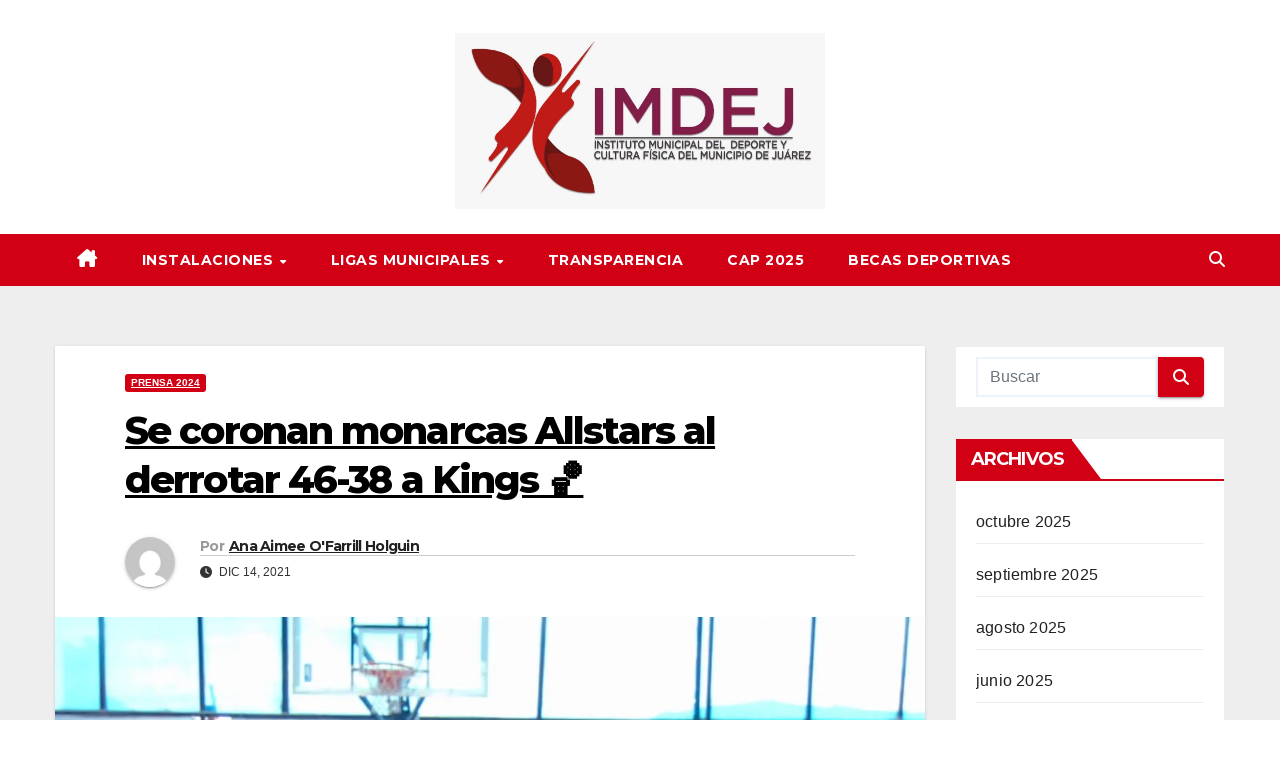

--- FILE ---
content_type: text/html; charset=UTF-8
request_url: https://deportecdjuarez.gob.mx/2021/12/14/se-coronan-monarcas-allstars-al-derrotar-46-38-a-kings-%F0%9F%8F%80/
body_size: 120537
content:
<!DOCTYPE html>
<html lang="es">
<head>
<meta charset="UTF-8">
<meta name="viewport" content="width=device-width, initial-scale=1">
<link rel="profile" href="http://gmpg.org/xfn/11">
<title>Se coronan monarcas Allstars al derrotar 46-38 a Kings 🏀 &#8211; IMDEJ</title>
<meta name='robots' content='max-image-preview:large' />
<link rel='dns-prefetch' href='//stats.wp.com' />
<link rel='dns-prefetch' href='//fonts.googleapis.com' />
<link rel='dns-prefetch' href='//www.googletagmanager.com' />
<link rel='preconnect' href='//i0.wp.com' />
<link rel='preconnect' href='//c0.wp.com' />
<link rel="alternate" type="application/rss+xml" title="IMDEJ &raquo; Feed" href="https://deportecdjuarez.gob.mx/feed/" />
<link rel="alternate" type="application/rss+xml" title="IMDEJ &raquo; Feed de los comentarios" href="https://deportecdjuarez.gob.mx/comments/feed/" />
<link rel="alternate" type="application/rss+xml" title="IMDEJ &raquo; Comentario Se coronan monarcas Allstars al derrotar 46-38 a Kings 🏀 del feed" href="https://deportecdjuarez.gob.mx/2021/12/14/se-coronan-monarcas-allstars-al-derrotar-46-38-a-kings-%f0%9f%8f%80/feed/" />
<link rel="alternate" title="oEmbed (JSON)" type="application/json+oembed" href="https://deportecdjuarez.gob.mx/wp-json/oembed/1.0/embed?url=https%3A%2F%2Fdeportecdjuarez.gob.mx%2F2021%2F12%2F14%2Fse-coronan-monarcas-allstars-al-derrotar-46-38-a-kings-%25f0%259f%258f%2580%2F" />
<link rel="alternate" title="oEmbed (XML)" type="text/xml+oembed" href="https://deportecdjuarez.gob.mx/wp-json/oembed/1.0/embed?url=https%3A%2F%2Fdeportecdjuarez.gob.mx%2F2021%2F12%2F14%2Fse-coronan-monarcas-allstars-al-derrotar-46-38-a-kings-%25f0%259f%258f%2580%2F&#038;format=xml" />
<style id='wp-img-auto-sizes-contain-inline-css'>
img:is([sizes=auto i],[sizes^="auto," i]){contain-intrinsic-size:3000px 1500px}
/*# sourceURL=wp-img-auto-sizes-contain-inline-css */
</style>
<link rel='stylesheet' id='jetpack_related-posts-css' href='https://c0.wp.com/p/jetpack/14.4.1/modules/related-posts/related-posts.css' media='all' />
<style id='wp-emoji-styles-inline-css'>

	img.wp-smiley, img.emoji {
		display: inline !important;
		border: none !important;
		box-shadow: none !important;
		height: 1em !important;
		width: 1em !important;
		margin: 0 0.07em !important;
		vertical-align: -0.1em !important;
		background: none !important;
		padding: 0 !important;
	}
/*# sourceURL=wp-emoji-styles-inline-css */
</style>
<link rel='stylesheet' id='wp-block-library-css' href='https://c0.wp.com/c/6.9/wp-includes/css/dist/block-library/style.min.css' media='all' />
<style id='wp-block-gallery-inline-css'>
.blocks-gallery-grid:not(.has-nested-images),.wp-block-gallery:not(.has-nested-images){display:flex;flex-wrap:wrap;list-style-type:none;margin:0;padding:0}.blocks-gallery-grid:not(.has-nested-images) .blocks-gallery-image,.blocks-gallery-grid:not(.has-nested-images) .blocks-gallery-item,.wp-block-gallery:not(.has-nested-images) .blocks-gallery-image,.wp-block-gallery:not(.has-nested-images) .blocks-gallery-item{display:flex;flex-direction:column;flex-grow:1;justify-content:center;margin:0 1em 1em 0;position:relative;width:calc(50% - 1em)}.blocks-gallery-grid:not(.has-nested-images) .blocks-gallery-image:nth-of-type(2n),.blocks-gallery-grid:not(.has-nested-images) .blocks-gallery-item:nth-of-type(2n),.wp-block-gallery:not(.has-nested-images) .blocks-gallery-image:nth-of-type(2n),.wp-block-gallery:not(.has-nested-images) .blocks-gallery-item:nth-of-type(2n){margin-right:0}.blocks-gallery-grid:not(.has-nested-images) .blocks-gallery-image figure,.blocks-gallery-grid:not(.has-nested-images) .blocks-gallery-item figure,.wp-block-gallery:not(.has-nested-images) .blocks-gallery-image figure,.wp-block-gallery:not(.has-nested-images) .blocks-gallery-item figure{align-items:flex-end;display:flex;height:100%;justify-content:flex-start;margin:0}.blocks-gallery-grid:not(.has-nested-images) .blocks-gallery-image img,.blocks-gallery-grid:not(.has-nested-images) .blocks-gallery-item img,.wp-block-gallery:not(.has-nested-images) .blocks-gallery-image img,.wp-block-gallery:not(.has-nested-images) .blocks-gallery-item img{display:block;height:auto;max-width:100%;width:auto}.blocks-gallery-grid:not(.has-nested-images) .blocks-gallery-image figcaption,.blocks-gallery-grid:not(.has-nested-images) .blocks-gallery-item figcaption,.wp-block-gallery:not(.has-nested-images) .blocks-gallery-image figcaption,.wp-block-gallery:not(.has-nested-images) .blocks-gallery-item figcaption{background:linear-gradient(0deg,#000000b3,#0000004d 70%,#0000);bottom:0;box-sizing:border-box;color:#fff;font-size:.8em;margin:0;max-height:100%;overflow:auto;padding:3em .77em .7em;position:absolute;text-align:center;width:100%;z-index:2}.blocks-gallery-grid:not(.has-nested-images) .blocks-gallery-image figcaption img,.blocks-gallery-grid:not(.has-nested-images) .blocks-gallery-item figcaption img,.wp-block-gallery:not(.has-nested-images) .blocks-gallery-image figcaption img,.wp-block-gallery:not(.has-nested-images) .blocks-gallery-item figcaption img{display:inline}.blocks-gallery-grid:not(.has-nested-images) figcaption,.wp-block-gallery:not(.has-nested-images) figcaption{flex-grow:1}.blocks-gallery-grid:not(.has-nested-images).is-cropped .blocks-gallery-image a,.blocks-gallery-grid:not(.has-nested-images).is-cropped .blocks-gallery-image img,.blocks-gallery-grid:not(.has-nested-images).is-cropped .blocks-gallery-item a,.blocks-gallery-grid:not(.has-nested-images).is-cropped .blocks-gallery-item img,.wp-block-gallery:not(.has-nested-images).is-cropped .blocks-gallery-image a,.wp-block-gallery:not(.has-nested-images).is-cropped .blocks-gallery-image img,.wp-block-gallery:not(.has-nested-images).is-cropped .blocks-gallery-item a,.wp-block-gallery:not(.has-nested-images).is-cropped .blocks-gallery-item img{flex:1;height:100%;object-fit:cover;width:100%}.blocks-gallery-grid:not(.has-nested-images).columns-1 .blocks-gallery-image,.blocks-gallery-grid:not(.has-nested-images).columns-1 .blocks-gallery-item,.wp-block-gallery:not(.has-nested-images).columns-1 .blocks-gallery-image,.wp-block-gallery:not(.has-nested-images).columns-1 .blocks-gallery-item{margin-right:0;width:100%}@media (min-width:600px){.blocks-gallery-grid:not(.has-nested-images).columns-3 .blocks-gallery-image,.blocks-gallery-grid:not(.has-nested-images).columns-3 .blocks-gallery-item,.wp-block-gallery:not(.has-nested-images).columns-3 .blocks-gallery-image,.wp-block-gallery:not(.has-nested-images).columns-3 .blocks-gallery-item{margin-right:1em;width:calc(33.33333% - .66667em)}.blocks-gallery-grid:not(.has-nested-images).columns-4 .blocks-gallery-image,.blocks-gallery-grid:not(.has-nested-images).columns-4 .blocks-gallery-item,.wp-block-gallery:not(.has-nested-images).columns-4 .blocks-gallery-image,.wp-block-gallery:not(.has-nested-images).columns-4 .blocks-gallery-item{margin-right:1em;width:calc(25% - .75em)}.blocks-gallery-grid:not(.has-nested-images).columns-5 .blocks-gallery-image,.blocks-gallery-grid:not(.has-nested-images).columns-5 .blocks-gallery-item,.wp-block-gallery:not(.has-nested-images).columns-5 .blocks-gallery-image,.wp-block-gallery:not(.has-nested-images).columns-5 .blocks-gallery-item{margin-right:1em;width:calc(20% - .8em)}.blocks-gallery-grid:not(.has-nested-images).columns-6 .blocks-gallery-image,.blocks-gallery-grid:not(.has-nested-images).columns-6 .blocks-gallery-item,.wp-block-gallery:not(.has-nested-images).columns-6 .blocks-gallery-image,.wp-block-gallery:not(.has-nested-images).columns-6 .blocks-gallery-item{margin-right:1em;width:calc(16.66667% - .83333em)}.blocks-gallery-grid:not(.has-nested-images).columns-7 .blocks-gallery-image,.blocks-gallery-grid:not(.has-nested-images).columns-7 .blocks-gallery-item,.wp-block-gallery:not(.has-nested-images).columns-7 .blocks-gallery-image,.wp-block-gallery:not(.has-nested-images).columns-7 .blocks-gallery-item{margin-right:1em;width:calc(14.28571% - .85714em)}.blocks-gallery-grid:not(.has-nested-images).columns-8 .blocks-gallery-image,.blocks-gallery-grid:not(.has-nested-images).columns-8 .blocks-gallery-item,.wp-block-gallery:not(.has-nested-images).columns-8 .blocks-gallery-image,.wp-block-gallery:not(.has-nested-images).columns-8 .blocks-gallery-item{margin-right:1em;width:calc(12.5% - .875em)}.blocks-gallery-grid:not(.has-nested-images).columns-1 .blocks-gallery-image:nth-of-type(1n),.blocks-gallery-grid:not(.has-nested-images).columns-1 .blocks-gallery-item:nth-of-type(1n),.blocks-gallery-grid:not(.has-nested-images).columns-2 .blocks-gallery-image:nth-of-type(2n),.blocks-gallery-grid:not(.has-nested-images).columns-2 .blocks-gallery-item:nth-of-type(2n),.blocks-gallery-grid:not(.has-nested-images).columns-3 .blocks-gallery-image:nth-of-type(3n),.blocks-gallery-grid:not(.has-nested-images).columns-3 .blocks-gallery-item:nth-of-type(3n),.blocks-gallery-grid:not(.has-nested-images).columns-4 .blocks-gallery-image:nth-of-type(4n),.blocks-gallery-grid:not(.has-nested-images).columns-4 .blocks-gallery-item:nth-of-type(4n),.blocks-gallery-grid:not(.has-nested-images).columns-5 .blocks-gallery-image:nth-of-type(5n),.blocks-gallery-grid:not(.has-nested-images).columns-5 .blocks-gallery-item:nth-of-type(5n),.blocks-gallery-grid:not(.has-nested-images).columns-6 .blocks-gallery-image:nth-of-type(6n),.blocks-gallery-grid:not(.has-nested-images).columns-6 .blocks-gallery-item:nth-of-type(6n),.blocks-gallery-grid:not(.has-nested-images).columns-7 .blocks-gallery-image:nth-of-type(7n),.blocks-gallery-grid:not(.has-nested-images).columns-7 .blocks-gallery-item:nth-of-type(7n),.blocks-gallery-grid:not(.has-nested-images).columns-8 .blocks-gallery-image:nth-of-type(8n),.blocks-gallery-grid:not(.has-nested-images).columns-8 .blocks-gallery-item:nth-of-type(8n),.wp-block-gallery:not(.has-nested-images).columns-1 .blocks-gallery-image:nth-of-type(1n),.wp-block-gallery:not(.has-nested-images).columns-1 .blocks-gallery-item:nth-of-type(1n),.wp-block-gallery:not(.has-nested-images).columns-2 .blocks-gallery-image:nth-of-type(2n),.wp-block-gallery:not(.has-nested-images).columns-2 .blocks-gallery-item:nth-of-type(2n),.wp-block-gallery:not(.has-nested-images).columns-3 .blocks-gallery-image:nth-of-type(3n),.wp-block-gallery:not(.has-nested-images).columns-3 .blocks-gallery-item:nth-of-type(3n),.wp-block-gallery:not(.has-nested-images).columns-4 .blocks-gallery-image:nth-of-type(4n),.wp-block-gallery:not(.has-nested-images).columns-4 .blocks-gallery-item:nth-of-type(4n),.wp-block-gallery:not(.has-nested-images).columns-5 .blocks-gallery-image:nth-of-type(5n),.wp-block-gallery:not(.has-nested-images).columns-5 .blocks-gallery-item:nth-of-type(5n),.wp-block-gallery:not(.has-nested-images).columns-6 .blocks-gallery-image:nth-of-type(6n),.wp-block-gallery:not(.has-nested-images).columns-6 .blocks-gallery-item:nth-of-type(6n),.wp-block-gallery:not(.has-nested-images).columns-7 .blocks-gallery-image:nth-of-type(7n),.wp-block-gallery:not(.has-nested-images).columns-7 .blocks-gallery-item:nth-of-type(7n),.wp-block-gallery:not(.has-nested-images).columns-8 .blocks-gallery-image:nth-of-type(8n),.wp-block-gallery:not(.has-nested-images).columns-8 .blocks-gallery-item:nth-of-type(8n){margin-right:0}}.blocks-gallery-grid:not(.has-nested-images) .blocks-gallery-image:last-child,.blocks-gallery-grid:not(.has-nested-images) .blocks-gallery-item:last-child,.wp-block-gallery:not(.has-nested-images) .blocks-gallery-image:last-child,.wp-block-gallery:not(.has-nested-images) .blocks-gallery-item:last-child{margin-right:0}.blocks-gallery-grid:not(.has-nested-images).alignleft,.blocks-gallery-grid:not(.has-nested-images).alignright,.wp-block-gallery:not(.has-nested-images).alignleft,.wp-block-gallery:not(.has-nested-images).alignright{max-width:420px;width:100%}.blocks-gallery-grid:not(.has-nested-images).aligncenter .blocks-gallery-item figure,.wp-block-gallery:not(.has-nested-images).aligncenter .blocks-gallery-item figure{justify-content:center}.wp-block-gallery:not(.is-cropped) .blocks-gallery-item{align-self:flex-start}figure.wp-block-gallery.has-nested-images{align-items:normal}.wp-block-gallery.has-nested-images figure.wp-block-image:not(#individual-image){margin:0;width:calc(50% - var(--wp--style--unstable-gallery-gap, 16px)/2)}.wp-block-gallery.has-nested-images figure.wp-block-image{box-sizing:border-box;display:flex;flex-direction:column;flex-grow:1;justify-content:center;max-width:100%;position:relative}.wp-block-gallery.has-nested-images figure.wp-block-image>a,.wp-block-gallery.has-nested-images figure.wp-block-image>div{flex-direction:column;flex-grow:1;margin:0}.wp-block-gallery.has-nested-images figure.wp-block-image img{display:block;height:auto;max-width:100%!important;width:auto}.wp-block-gallery.has-nested-images figure.wp-block-image figcaption,.wp-block-gallery.has-nested-images figure.wp-block-image:has(figcaption):before{bottom:0;left:0;max-height:100%;position:absolute;right:0}.wp-block-gallery.has-nested-images figure.wp-block-image:has(figcaption):before{backdrop-filter:blur(3px);content:"";height:100%;-webkit-mask-image:linear-gradient(0deg,#000 20%,#0000);mask-image:linear-gradient(0deg,#000 20%,#0000);max-height:40%;pointer-events:none}.wp-block-gallery.has-nested-images figure.wp-block-image figcaption{box-sizing:border-box;color:#fff;font-size:13px;margin:0;overflow:auto;padding:1em;text-align:center;text-shadow:0 0 1.5px #000}.wp-block-gallery.has-nested-images figure.wp-block-image figcaption::-webkit-scrollbar{height:12px;width:12px}.wp-block-gallery.has-nested-images figure.wp-block-image figcaption::-webkit-scrollbar-track{background-color:initial}.wp-block-gallery.has-nested-images figure.wp-block-image figcaption::-webkit-scrollbar-thumb{background-clip:padding-box;background-color:initial;border:3px solid #0000;border-radius:8px}.wp-block-gallery.has-nested-images figure.wp-block-image figcaption:focus-within::-webkit-scrollbar-thumb,.wp-block-gallery.has-nested-images figure.wp-block-image figcaption:focus::-webkit-scrollbar-thumb,.wp-block-gallery.has-nested-images figure.wp-block-image figcaption:hover::-webkit-scrollbar-thumb{background-color:#fffc}.wp-block-gallery.has-nested-images figure.wp-block-image figcaption{scrollbar-color:#0000 #0000;scrollbar-gutter:stable both-edges;scrollbar-width:thin}.wp-block-gallery.has-nested-images figure.wp-block-image figcaption:focus,.wp-block-gallery.has-nested-images figure.wp-block-image figcaption:focus-within,.wp-block-gallery.has-nested-images figure.wp-block-image figcaption:hover{scrollbar-color:#fffc #0000}.wp-block-gallery.has-nested-images figure.wp-block-image figcaption{will-change:transform}@media (hover:none){.wp-block-gallery.has-nested-images figure.wp-block-image figcaption{scrollbar-color:#fffc #0000}}.wp-block-gallery.has-nested-images figure.wp-block-image figcaption{background:linear-gradient(0deg,#0006,#0000)}.wp-block-gallery.has-nested-images figure.wp-block-image figcaption img{display:inline}.wp-block-gallery.has-nested-images figure.wp-block-image figcaption a{color:inherit}.wp-block-gallery.has-nested-images figure.wp-block-image.has-custom-border img{box-sizing:border-box}.wp-block-gallery.has-nested-images figure.wp-block-image.has-custom-border>a,.wp-block-gallery.has-nested-images figure.wp-block-image.has-custom-border>div,.wp-block-gallery.has-nested-images figure.wp-block-image.is-style-rounded>a,.wp-block-gallery.has-nested-images figure.wp-block-image.is-style-rounded>div{flex:1 1 auto}.wp-block-gallery.has-nested-images figure.wp-block-image.has-custom-border figcaption,.wp-block-gallery.has-nested-images figure.wp-block-image.is-style-rounded figcaption{background:none;color:inherit;flex:initial;margin:0;padding:10px 10px 9px;position:relative;text-shadow:none}.wp-block-gallery.has-nested-images figure.wp-block-image.has-custom-border:before,.wp-block-gallery.has-nested-images figure.wp-block-image.is-style-rounded:before{content:none}.wp-block-gallery.has-nested-images figcaption{flex-basis:100%;flex-grow:1;text-align:center}.wp-block-gallery.has-nested-images:not(.is-cropped) figure.wp-block-image:not(#individual-image){margin-bottom:auto;margin-top:0}.wp-block-gallery.has-nested-images.is-cropped figure.wp-block-image:not(#individual-image){align-self:inherit}.wp-block-gallery.has-nested-images.is-cropped figure.wp-block-image:not(#individual-image)>a,.wp-block-gallery.has-nested-images.is-cropped figure.wp-block-image:not(#individual-image)>div:not(.components-drop-zone){display:flex}.wp-block-gallery.has-nested-images.is-cropped figure.wp-block-image:not(#individual-image) a,.wp-block-gallery.has-nested-images.is-cropped figure.wp-block-image:not(#individual-image) img{flex:1 0 0%;height:100%;object-fit:cover;width:100%}.wp-block-gallery.has-nested-images.columns-1 figure.wp-block-image:not(#individual-image){width:100%}@media (min-width:600px){.wp-block-gallery.has-nested-images.columns-3 figure.wp-block-image:not(#individual-image){width:calc(33.33333% - var(--wp--style--unstable-gallery-gap, 16px)*.66667)}.wp-block-gallery.has-nested-images.columns-4 figure.wp-block-image:not(#individual-image){width:calc(25% - var(--wp--style--unstable-gallery-gap, 16px)*.75)}.wp-block-gallery.has-nested-images.columns-5 figure.wp-block-image:not(#individual-image){width:calc(20% - var(--wp--style--unstable-gallery-gap, 16px)*.8)}.wp-block-gallery.has-nested-images.columns-6 figure.wp-block-image:not(#individual-image){width:calc(16.66667% - var(--wp--style--unstable-gallery-gap, 16px)*.83333)}.wp-block-gallery.has-nested-images.columns-7 figure.wp-block-image:not(#individual-image){width:calc(14.28571% - var(--wp--style--unstable-gallery-gap, 16px)*.85714)}.wp-block-gallery.has-nested-images.columns-8 figure.wp-block-image:not(#individual-image){width:calc(12.5% - var(--wp--style--unstable-gallery-gap, 16px)*.875)}.wp-block-gallery.has-nested-images.columns-default figure.wp-block-image:not(#individual-image){width:calc(33.33% - var(--wp--style--unstable-gallery-gap, 16px)*.66667)}.wp-block-gallery.has-nested-images.columns-default figure.wp-block-image:not(#individual-image):first-child:nth-last-child(2),.wp-block-gallery.has-nested-images.columns-default figure.wp-block-image:not(#individual-image):first-child:nth-last-child(2)~figure.wp-block-image:not(#individual-image){width:calc(50% - var(--wp--style--unstable-gallery-gap, 16px)*.5)}.wp-block-gallery.has-nested-images.columns-default figure.wp-block-image:not(#individual-image):first-child:last-child{width:100%}}.wp-block-gallery.has-nested-images.alignleft,.wp-block-gallery.has-nested-images.alignright{max-width:420px;width:100%}.wp-block-gallery.has-nested-images.aligncenter{justify-content:center}
/*# sourceURL=https://c0.wp.com/c/6.9/wp-includes/blocks/gallery/style.min.css */
</style>
<style id='wp-block-gallery-theme-inline-css'>
.blocks-gallery-caption{color:#555;font-size:13px;text-align:center}.is-dark-theme .blocks-gallery-caption{color:#ffffffa6}
/*# sourceURL=https://c0.wp.com/c/6.9/wp-includes/blocks/gallery/theme.min.css */
</style>
<style id='wp-block-paragraph-inline-css'>
.is-small-text{font-size:.875em}.is-regular-text{font-size:1em}.is-large-text{font-size:2.25em}.is-larger-text{font-size:3em}.has-drop-cap:not(:focus):first-letter{float:left;font-size:8.4em;font-style:normal;font-weight:100;line-height:.68;margin:.05em .1em 0 0;text-transform:uppercase}body.rtl .has-drop-cap:not(:focus):first-letter{float:none;margin-left:.1em}p.has-drop-cap.has-background{overflow:hidden}:root :where(p.has-background){padding:1.25em 2.375em}:where(p.has-text-color:not(.has-link-color)) a{color:inherit}p.has-text-align-left[style*="writing-mode:vertical-lr"],p.has-text-align-right[style*="writing-mode:vertical-rl"]{rotate:180deg}
/*# sourceURL=https://c0.wp.com/c/6.9/wp-includes/blocks/paragraph/style.min.css */
</style>
<style id='global-styles-inline-css'>
:root{--wp--preset--aspect-ratio--square: 1;--wp--preset--aspect-ratio--4-3: 4/3;--wp--preset--aspect-ratio--3-4: 3/4;--wp--preset--aspect-ratio--3-2: 3/2;--wp--preset--aspect-ratio--2-3: 2/3;--wp--preset--aspect-ratio--16-9: 16/9;--wp--preset--aspect-ratio--9-16: 9/16;--wp--preset--color--black: #000000;--wp--preset--color--cyan-bluish-gray: #abb8c3;--wp--preset--color--white: #ffffff;--wp--preset--color--pale-pink: #f78da7;--wp--preset--color--vivid-red: #cf2e2e;--wp--preset--color--luminous-vivid-orange: #ff6900;--wp--preset--color--luminous-vivid-amber: #fcb900;--wp--preset--color--light-green-cyan: #7bdcb5;--wp--preset--color--vivid-green-cyan: #00d084;--wp--preset--color--pale-cyan-blue: #8ed1fc;--wp--preset--color--vivid-cyan-blue: #0693e3;--wp--preset--color--vivid-purple: #9b51e0;--wp--preset--gradient--vivid-cyan-blue-to-vivid-purple: linear-gradient(135deg,rgb(6,147,227) 0%,rgb(155,81,224) 100%);--wp--preset--gradient--light-green-cyan-to-vivid-green-cyan: linear-gradient(135deg,rgb(122,220,180) 0%,rgb(0,208,130) 100%);--wp--preset--gradient--luminous-vivid-amber-to-luminous-vivid-orange: linear-gradient(135deg,rgb(252,185,0) 0%,rgb(255,105,0) 100%);--wp--preset--gradient--luminous-vivid-orange-to-vivid-red: linear-gradient(135deg,rgb(255,105,0) 0%,rgb(207,46,46) 100%);--wp--preset--gradient--very-light-gray-to-cyan-bluish-gray: linear-gradient(135deg,rgb(238,238,238) 0%,rgb(169,184,195) 100%);--wp--preset--gradient--cool-to-warm-spectrum: linear-gradient(135deg,rgb(74,234,220) 0%,rgb(151,120,209) 20%,rgb(207,42,186) 40%,rgb(238,44,130) 60%,rgb(251,105,98) 80%,rgb(254,248,76) 100%);--wp--preset--gradient--blush-light-purple: linear-gradient(135deg,rgb(255,206,236) 0%,rgb(152,150,240) 100%);--wp--preset--gradient--blush-bordeaux: linear-gradient(135deg,rgb(254,205,165) 0%,rgb(254,45,45) 50%,rgb(107,0,62) 100%);--wp--preset--gradient--luminous-dusk: linear-gradient(135deg,rgb(255,203,112) 0%,rgb(199,81,192) 50%,rgb(65,88,208) 100%);--wp--preset--gradient--pale-ocean: linear-gradient(135deg,rgb(255,245,203) 0%,rgb(182,227,212) 50%,rgb(51,167,181) 100%);--wp--preset--gradient--electric-grass: linear-gradient(135deg,rgb(202,248,128) 0%,rgb(113,206,126) 100%);--wp--preset--gradient--midnight: linear-gradient(135deg,rgb(2,3,129) 0%,rgb(40,116,252) 100%);--wp--preset--font-size--small: 13px;--wp--preset--font-size--medium: 20px;--wp--preset--font-size--large: 36px;--wp--preset--font-size--x-large: 42px;--wp--preset--spacing--20: 0.44rem;--wp--preset--spacing--30: 0.67rem;--wp--preset--spacing--40: 1rem;--wp--preset--spacing--50: 1.5rem;--wp--preset--spacing--60: 2.25rem;--wp--preset--spacing--70: 3.38rem;--wp--preset--spacing--80: 5.06rem;--wp--preset--shadow--natural: 6px 6px 9px rgba(0, 0, 0, 0.2);--wp--preset--shadow--deep: 12px 12px 50px rgba(0, 0, 0, 0.4);--wp--preset--shadow--sharp: 6px 6px 0px rgba(0, 0, 0, 0.2);--wp--preset--shadow--outlined: 6px 6px 0px -3px rgb(255, 255, 255), 6px 6px rgb(0, 0, 0);--wp--preset--shadow--crisp: 6px 6px 0px rgb(0, 0, 0);}:where(.is-layout-flex){gap: 0.5em;}:where(.is-layout-grid){gap: 0.5em;}body .is-layout-flex{display: flex;}.is-layout-flex{flex-wrap: wrap;align-items: center;}.is-layout-flex > :is(*, div){margin: 0;}body .is-layout-grid{display: grid;}.is-layout-grid > :is(*, div){margin: 0;}:where(.wp-block-columns.is-layout-flex){gap: 2em;}:where(.wp-block-columns.is-layout-grid){gap: 2em;}:where(.wp-block-post-template.is-layout-flex){gap: 1.25em;}:where(.wp-block-post-template.is-layout-grid){gap: 1.25em;}.has-black-color{color: var(--wp--preset--color--black) !important;}.has-cyan-bluish-gray-color{color: var(--wp--preset--color--cyan-bluish-gray) !important;}.has-white-color{color: var(--wp--preset--color--white) !important;}.has-pale-pink-color{color: var(--wp--preset--color--pale-pink) !important;}.has-vivid-red-color{color: var(--wp--preset--color--vivid-red) !important;}.has-luminous-vivid-orange-color{color: var(--wp--preset--color--luminous-vivid-orange) !important;}.has-luminous-vivid-amber-color{color: var(--wp--preset--color--luminous-vivid-amber) !important;}.has-light-green-cyan-color{color: var(--wp--preset--color--light-green-cyan) !important;}.has-vivid-green-cyan-color{color: var(--wp--preset--color--vivid-green-cyan) !important;}.has-pale-cyan-blue-color{color: var(--wp--preset--color--pale-cyan-blue) !important;}.has-vivid-cyan-blue-color{color: var(--wp--preset--color--vivid-cyan-blue) !important;}.has-vivid-purple-color{color: var(--wp--preset--color--vivid-purple) !important;}.has-black-background-color{background-color: var(--wp--preset--color--black) !important;}.has-cyan-bluish-gray-background-color{background-color: var(--wp--preset--color--cyan-bluish-gray) !important;}.has-white-background-color{background-color: var(--wp--preset--color--white) !important;}.has-pale-pink-background-color{background-color: var(--wp--preset--color--pale-pink) !important;}.has-vivid-red-background-color{background-color: var(--wp--preset--color--vivid-red) !important;}.has-luminous-vivid-orange-background-color{background-color: var(--wp--preset--color--luminous-vivid-orange) !important;}.has-luminous-vivid-amber-background-color{background-color: var(--wp--preset--color--luminous-vivid-amber) !important;}.has-light-green-cyan-background-color{background-color: var(--wp--preset--color--light-green-cyan) !important;}.has-vivid-green-cyan-background-color{background-color: var(--wp--preset--color--vivid-green-cyan) !important;}.has-pale-cyan-blue-background-color{background-color: var(--wp--preset--color--pale-cyan-blue) !important;}.has-vivid-cyan-blue-background-color{background-color: var(--wp--preset--color--vivid-cyan-blue) !important;}.has-vivid-purple-background-color{background-color: var(--wp--preset--color--vivid-purple) !important;}.has-black-border-color{border-color: var(--wp--preset--color--black) !important;}.has-cyan-bluish-gray-border-color{border-color: var(--wp--preset--color--cyan-bluish-gray) !important;}.has-white-border-color{border-color: var(--wp--preset--color--white) !important;}.has-pale-pink-border-color{border-color: var(--wp--preset--color--pale-pink) !important;}.has-vivid-red-border-color{border-color: var(--wp--preset--color--vivid-red) !important;}.has-luminous-vivid-orange-border-color{border-color: var(--wp--preset--color--luminous-vivid-orange) !important;}.has-luminous-vivid-amber-border-color{border-color: var(--wp--preset--color--luminous-vivid-amber) !important;}.has-light-green-cyan-border-color{border-color: var(--wp--preset--color--light-green-cyan) !important;}.has-vivid-green-cyan-border-color{border-color: var(--wp--preset--color--vivid-green-cyan) !important;}.has-pale-cyan-blue-border-color{border-color: var(--wp--preset--color--pale-cyan-blue) !important;}.has-vivid-cyan-blue-border-color{border-color: var(--wp--preset--color--vivid-cyan-blue) !important;}.has-vivid-purple-border-color{border-color: var(--wp--preset--color--vivid-purple) !important;}.has-vivid-cyan-blue-to-vivid-purple-gradient-background{background: var(--wp--preset--gradient--vivid-cyan-blue-to-vivid-purple) !important;}.has-light-green-cyan-to-vivid-green-cyan-gradient-background{background: var(--wp--preset--gradient--light-green-cyan-to-vivid-green-cyan) !important;}.has-luminous-vivid-amber-to-luminous-vivid-orange-gradient-background{background: var(--wp--preset--gradient--luminous-vivid-amber-to-luminous-vivid-orange) !important;}.has-luminous-vivid-orange-to-vivid-red-gradient-background{background: var(--wp--preset--gradient--luminous-vivid-orange-to-vivid-red) !important;}.has-very-light-gray-to-cyan-bluish-gray-gradient-background{background: var(--wp--preset--gradient--very-light-gray-to-cyan-bluish-gray) !important;}.has-cool-to-warm-spectrum-gradient-background{background: var(--wp--preset--gradient--cool-to-warm-spectrum) !important;}.has-blush-light-purple-gradient-background{background: var(--wp--preset--gradient--blush-light-purple) !important;}.has-blush-bordeaux-gradient-background{background: var(--wp--preset--gradient--blush-bordeaux) !important;}.has-luminous-dusk-gradient-background{background: var(--wp--preset--gradient--luminous-dusk) !important;}.has-pale-ocean-gradient-background{background: var(--wp--preset--gradient--pale-ocean) !important;}.has-electric-grass-gradient-background{background: var(--wp--preset--gradient--electric-grass) !important;}.has-midnight-gradient-background{background: var(--wp--preset--gradient--midnight) !important;}.has-small-font-size{font-size: var(--wp--preset--font-size--small) !important;}.has-medium-font-size{font-size: var(--wp--preset--font-size--medium) !important;}.has-large-font-size{font-size: var(--wp--preset--font-size--large) !important;}.has-x-large-font-size{font-size: var(--wp--preset--font-size--x-large) !important;}
/*# sourceURL=global-styles-inline-css */
</style>
<style id='core-block-supports-inline-css'>
.wp-block-gallery.wp-block-gallery-1{--wp--style--unstable-gallery-gap:var( --wp--style--gallery-gap-default, var( --gallery-block--gutter-size, var( --wp--style--block-gap, 0.5em ) ) );gap:var( --wp--style--gallery-gap-default, var( --gallery-block--gutter-size, var( --wp--style--block-gap, 0.5em ) ) );}
/*# sourceURL=core-block-supports-inline-css */
</style>

<style id='classic-theme-styles-inline-css'>
/*! This file is auto-generated */
.wp-block-button__link{color:#fff;background-color:#32373c;border-radius:9999px;box-shadow:none;text-decoration:none;padding:calc(.667em + 2px) calc(1.333em + 2px);font-size:1.125em}.wp-block-file__button{background:#32373c;color:#fff;text-decoration:none}
/*# sourceURL=/wp-includes/css/classic-themes.min.css */
</style>
<link rel='stylesheet' id='newsup-fonts-css' href='//fonts.googleapis.com/css?family=Montserrat%3A400%2C500%2C700%2C800%7CWork%2BSans%3A300%2C400%2C500%2C600%2C700%2C800%2C900%26display%3Dswap&#038;subset=latin%2Clatin-ext' media='all' />
<link rel='stylesheet' id='bootstrap-css' href='https://deportecdjuarez.gob.mx/wp-content/themes/newsup/css/bootstrap.css?ver=6.9' media='all' />
<link rel='stylesheet' id='newsup-style-css' href='https://deportecdjuarez.gob.mx/wp-content/themes/news-way/style.css?ver=6.9' media='all' />
<link rel='stylesheet' id='font-awesome-5-all-css' href='https://deportecdjuarez.gob.mx/wp-content/themes/newsup/css/font-awesome/css/all.min.css?ver=6.9' media='all' />
<link rel='stylesheet' id='font-awesome-4-shim-css' href='https://deportecdjuarez.gob.mx/wp-content/themes/newsup/css/font-awesome/css/v4-shims.min.css?ver=6.9' media='all' />
<link rel='stylesheet' id='owl-carousel-css' href='https://deportecdjuarez.gob.mx/wp-content/themes/newsup/css/owl.carousel.css?ver=6.9' media='all' />
<link rel='stylesheet' id='smartmenus-css' href='https://deportecdjuarez.gob.mx/wp-content/themes/newsup/css/jquery.smartmenus.bootstrap.css?ver=6.9' media='all' />
<link rel='stylesheet' id='newsup-custom-css-css' href='https://deportecdjuarez.gob.mx/wp-content/themes/newsup/inc/ansar/customize/css/customizer.css?ver=1.0' media='all' />
<link rel='stylesheet' id='newsup-style-parent-css' href='https://deportecdjuarez.gob.mx/wp-content/themes/newsup/style.css?ver=6.9' media='all' />
<link rel='stylesheet' id='newsway-style-css' href='https://deportecdjuarez.gob.mx/wp-content/themes/news-way/style.css?ver=1.0' media='all' />
<link rel='stylesheet' id='newsway-default-css-css' href='https://deportecdjuarez.gob.mx/wp-content/themes/news-way/css/colors/default.css?ver=6.9' media='all' />
<script src="https://c0.wp.com/c/6.9/wp-includes/js/jquery/jquery.min.js" id="jquery-core-js"></script>
<script src="https://c0.wp.com/c/6.9/wp-includes/js/jquery/jquery-migrate.min.js" id="jquery-migrate-js"></script>
<script id="jetpack_related-posts-js-extra">
var related_posts_js_options = {"post_heading":"h4"};
//# sourceURL=jetpack_related-posts-js-extra
</script>
<script src="https://c0.wp.com/p/jetpack/14.4.1/_inc/build/related-posts/related-posts.min.js" id="jetpack_related-posts-js"></script>
<script src="https://deportecdjuarez.gob.mx/wp-content/themes/newsup/js/navigation.js?ver=6.9" id="newsup-navigation-js"></script>
<script src="https://deportecdjuarez.gob.mx/wp-content/themes/newsup/js/bootstrap.js?ver=6.9" id="bootstrap-js"></script>
<script src="https://deportecdjuarez.gob.mx/wp-content/themes/newsup/js/owl.carousel.min.js?ver=6.9" id="owl-carousel-min-js"></script>
<script src="https://deportecdjuarez.gob.mx/wp-content/themes/newsup/js/jquery.smartmenus.js?ver=6.9" id="smartmenus-js-js"></script>
<script src="https://deportecdjuarez.gob.mx/wp-content/themes/newsup/js/jquery.smartmenus.bootstrap.js?ver=6.9" id="bootstrap-smartmenus-js-js"></script>
<script src="https://deportecdjuarez.gob.mx/wp-content/themes/newsup/js/jquery.marquee.js?ver=6.9" id="newsup-marquee-js-js"></script>
<script src="https://deportecdjuarez.gob.mx/wp-content/themes/newsup/js/main.js?ver=6.9" id="newsup-main-js-js"></script>
<link rel="https://api.w.org/" href="https://deportecdjuarez.gob.mx/wp-json/" /><link rel="alternate" title="JSON" type="application/json" href="https://deportecdjuarez.gob.mx/wp-json/wp/v2/posts/1119" /><link rel="EditURI" type="application/rsd+xml" title="RSD" href="https://deportecdjuarez.gob.mx/xmlrpc.php?rsd" />
<meta name="generator" content="WordPress 6.9" />
<link rel="canonical" href="https://deportecdjuarez.gob.mx/2021/12/14/se-coronan-monarcas-allstars-al-derrotar-46-38-a-kings-%f0%9f%8f%80/" />
<link rel='shortlink' href='https://deportecdjuarez.gob.mx/?p=1119' />
<meta name="generator" content="Site Kit by Google 1.149.1" />	<style>img#wpstats{display:none}</style>
		 
<style type="text/css" id="custom-background-css">
    .wrapper { background-color: #eee; }
</style>
<meta name="generator" content="Elementor 3.28.1; features: additional_custom_breakpoints, e_local_google_fonts; settings: css_print_method-external, google_font-enabled, font_display-auto">
			<style>
				.e-con.e-parent:nth-of-type(n+4):not(.e-lazyloaded):not(.e-no-lazyload),
				.e-con.e-parent:nth-of-type(n+4):not(.e-lazyloaded):not(.e-no-lazyload) * {
					background-image: none !important;
				}
				@media screen and (max-height: 1024px) {
					.e-con.e-parent:nth-of-type(n+3):not(.e-lazyloaded):not(.e-no-lazyload),
					.e-con.e-parent:nth-of-type(n+3):not(.e-lazyloaded):not(.e-no-lazyload) * {
						background-image: none !important;
					}
				}
				@media screen and (max-height: 640px) {
					.e-con.e-parent:nth-of-type(n+2):not(.e-lazyloaded):not(.e-no-lazyload),
					.e-con.e-parent:nth-of-type(n+2):not(.e-lazyloaded):not(.e-no-lazyload) * {
						background-image: none !important;
					}
				}
			</style>
			    <style type="text/css">
            .site-title,
        .site-description {
            position: absolute;
            clip: rect(1px, 1px, 1px, 1px);
        }
        </style>
    <link rel="icon" href="https://i0.wp.com/deportecdjuarez.gob.mx/wp-content/uploads/2024/06/cropped-Logo-X-560_560.jpg?fit=32%2C32&#038;ssl=1" sizes="32x32" />
<link rel="icon" href="https://i0.wp.com/deportecdjuarez.gob.mx/wp-content/uploads/2024/06/cropped-Logo-X-560_560.jpg?fit=192%2C192&#038;ssl=1" sizes="192x192" />
<link rel="apple-touch-icon" href="https://i0.wp.com/deportecdjuarez.gob.mx/wp-content/uploads/2024/06/cropped-Logo-X-560_560.jpg?fit=180%2C180&#038;ssl=1" />
<meta name="msapplication-TileImage" content="https://i0.wp.com/deportecdjuarez.gob.mx/wp-content/uploads/2024/06/cropped-Logo-X-560_560.jpg?fit=270%2C270&#038;ssl=1" />
</head>
<body class="wp-singular post-template-default single single-post postid-1119 single-format-standard wp-custom-logo wp-embed-responsive wp-theme-newsup wp-child-theme-news-way ta-hide-date-author-in-list elementor-default elementor-kit-18" >
<div id="page" class="site">
<a class="skip-link screen-reader-text" href="#content">
Saltar al contenido</a>
    <div class="wrapper">
        <header class="mg-headwidget center light">
            <!--==================== TOP BAR ====================-->

            <div class="clearfix"></div>
                        <div class="mg-nav-widget-area-back" style='background-image: url("" );'>
                        <div class="overlay">
              <div class="inner" > 
                <div class="container-fluid">
    <div class="mg-nav-widget-area">
        <div class="row align-items-center">
                        <div class="col-md-4 col-sm-4 text-center-xs">
              
            </div>

            <div class="col-md-4 col-sm-4 text-center-xs">
                <div class="navbar-header">
                      <a href="https://deportecdjuarez.gob.mx/" class="navbar-brand" rel="home"><img fetchpriority="high" width="1279" height="610" src="https://i0.wp.com/deportecdjuarez.gob.mx/wp-content/uploads/2024/06/cropped-Logo-IMDEJ-Original-1280x610-1.jpg?fit=1279%2C610&amp;ssl=1" class="custom-logo" alt="IMDEJ" decoding="async" srcset="https://i0.wp.com/deportecdjuarez.gob.mx/wp-content/uploads/2024/06/cropped-Logo-IMDEJ-Original-1280x610-1.jpg?w=1279&amp;ssl=1 1279w, https://i0.wp.com/deportecdjuarez.gob.mx/wp-content/uploads/2024/06/cropped-Logo-IMDEJ-Original-1280x610-1.jpg?resize=300%2C143&amp;ssl=1 300w, https://i0.wp.com/deportecdjuarez.gob.mx/wp-content/uploads/2024/06/cropped-Logo-IMDEJ-Original-1280x610-1.jpg?resize=1024%2C488&amp;ssl=1 1024w, https://i0.wp.com/deportecdjuarez.gob.mx/wp-content/uploads/2024/06/cropped-Logo-IMDEJ-Original-1280x610-1.jpg?resize=768%2C366&amp;ssl=1 768w" sizes="(max-width: 1279px) 100vw, 1279px" /></a>                </div>
            </div>


                    </div>
    </div>
</div>
              </div>
              </div>
          </div>
    <div class="mg-menu-full">
      <nav class="navbar navbar-expand-lg navbar-wp">
        <div class="container-fluid">
          <!-- Right nav -->
                    <div class="m-header align-items-center">
                                                <a class="mobilehomebtn" href="https://deportecdjuarez.gob.mx"><span class="fas fa-home"></span></a>
                        <!-- navbar-toggle -->
                        <button class="navbar-toggler mx-auto" type="button" data-toggle="collapse" data-target="#navbar-wp" aria-controls="navbarSupportedContent" aria-expanded="false" aria-label="Cambiar navegación">
                          <i class="fas fa-bars"></i>
                        </button>
                        <!-- /navbar-toggle -->
                        <div class="dropdown show mg-search-box pr-2 d">
                            <a class="dropdown-toggle msearch ml-auto" href="#" role="button" id="dropdownMenuLink" data-toggle="dropdown" aria-haspopup="true" aria-expanded="false">
                               <i class="fas fa-search"></i>
                            </a>

                            <div class="dropdown-menu searchinner" aria-labelledby="dropdownMenuLink">
                        <form role="search" method="get" id="searchform" action="https://deportecdjuarez.gob.mx/">
  <div class="input-group">
    <input type="search" class="form-control" placeholder="Buscar" value="" name="s" />
    <span class="input-group-btn btn-default">
    <button type="submit" class="btn"> <i class="fas fa-search"></i> </button>
    </span> </div>
</form>                      </div>
                        </div>
                        
                    </div>
                    <!-- /Right nav -->
         
          
                  <div class="collapse navbar-collapse" id="navbar-wp">
                  	<div class="d-md-block">
                    <ul id="menu-inicio" class="nav navbar-nav mr-auto"><li class="active home"><a class="homebtn" href="https://deportecdjuarez.gob.mx"><span class='fa-solid fa-house-chimney'></span></a></li><li id="menu-item-1983" class="menu-item menu-item-type-post_type menu-item-object-page menu-item-has-children menu-item-1983 dropdown"><a class="nav-link" title="INSTALACIONES" href="https://deportecdjuarez.gob.mx/instalaciones/" data-toggle="dropdown" class="dropdown-toggle">INSTALACIONES </a>
<ul role="menu" class=" dropdown-menu">
	<li id="menu-item-1984" class="menu-item menu-item-type-post_type menu-item-object-page menu-item-1984"><a class="dropdown-item" title="Alberca Semi-Olímpica «Urbano Zea Raynal»" href="https://deportecdjuarez.gob.mx/instalaciones/alberca-semi-olimpica-urbano-zea-raynal/">Alberca Semi-Olímpica «Urbano Zea Raynal»</a></li>
	<li id="menu-item-1985" class="menu-item menu-item-type-post_type menu-item-object-page menu-item-1985"><a class="dropdown-item" title="Ciclopista «Pablo Darancou»" href="https://deportecdjuarez.gob.mx/instalaciones/ciclopista-pablo-darancou/">Ciclopista «Pablo Darancou»</a></li>
	<li id="menu-item-1986" class="menu-item menu-item-type-post_type menu-item-object-page menu-item-1986"><a class="dropdown-item" title="Estadio «20 de Noviembre»" href="https://deportecdjuarez.gob.mx/instalaciones/estadio-20-de-noviembre/">Estadio «20 de Noviembre»</a></li>
	<li id="menu-item-1987" class="menu-item menu-item-type-post_type menu-item-object-page menu-item-1987"><a class="dropdown-item" title="Estadio de Béisbol «Jaime Canales Lira»" href="https://deportecdjuarez.gob.mx/instalaciones/estadio-de-besibol-jaime-canales-lira/">Estadio de Béisbol «Jaime Canales Lira»</a></li>
	<li id="menu-item-1988" class="menu-item menu-item-type-post_type menu-item-object-page menu-item-1988"><a class="dropdown-item" title="Gimnasio «Bertha Chiu»" href="https://deportecdjuarez.gob.mx/instalaciones/gimnasio-bertha-chiu/">Gimnasio «Bertha Chiu»</a></li>
	<li id="menu-item-1989" class="menu-item menu-item-type-post_type menu-item-object-page menu-item-1989"><a class="dropdown-item" title="Gimnasio de Box «Fabián Esquivel»" href="https://deportecdjuarez.gob.mx/instalaciones/gimnasio-de-box-fabian-esquivel/">Gimnasio de Box «Fabián Esquivel»</a></li>
	<li id="menu-item-1990" class="menu-item menu-item-type-post_type menu-item-object-page menu-item-1990"><a class="dropdown-item" title="Gimnasio del Deporte Adaptado «Lic. Benito Juárez»" href="https://deportecdjuarez.gob.mx/instalaciones/gimnasio-del-deporte-adaptado-lic-benito-juarez/">Gimnasio del Deporte Adaptado «Lic. Benito Juárez»</a></li>
	<li id="menu-item-1991" class="menu-item menu-item-type-post_type menu-item-object-page menu-item-1991"><a class="dropdown-item" title="Gimnasio Municipal » Raúl Palma Cano»" href="https://deportecdjuarez.gob.mx/instalaciones/gimnasio-municipal-raul-palma-cano/">Gimnasio Municipal » Raúl Palma Cano»</a></li>
	<li id="menu-item-1992" class="menu-item menu-item-type-post_type menu-item-object-page menu-item-1992"><a class="dropdown-item" title="Gimnasio Municipal «Auza Prieto»" href="https://deportecdjuarez.gob.mx/instalaciones/gimnasio-municipal-auza-prieto/">Gimnasio Municipal «Auza Prieto»</a></li>
	<li id="menu-item-1993" class="menu-item menu-item-type-post_type menu-item-object-page menu-item-1993"><a class="dropdown-item" title="Gimnasio Municipal «Fernando Tiscareño»" href="https://deportecdjuarez.gob.mx/instalaciones/gimnasio-municipal-fernando-tiscareno/">Gimnasio Municipal «Fernando Tiscareño»</a></li>
	<li id="menu-item-1994" class="menu-item menu-item-type-post_type menu-item-object-page menu-item-1994"><a class="dropdown-item" title="Gimnasio Municipal «Ignacio Allende»" href="https://deportecdjuarez.gob.mx/instalaciones/gimnasio-municipal-ignacio-allende/">Gimnasio Municipal «Ignacio Allende»</a></li>
	<li id="menu-item-1995" class="menu-item menu-item-type-post_type menu-item-object-page menu-item-1995"><a class="dropdown-item" title="Gimnasio Municipal «Ignacio Chavira»" href="https://deportecdjuarez.gob.mx/instalaciones/gimnasio-municipal-ignacio-chavira/">Gimnasio Municipal «Ignacio Chavira»</a></li>
	<li id="menu-item-1996" class="menu-item menu-item-type-post_type menu-item-object-page menu-item-1996"><a class="dropdown-item" title="Gimnasio Municipal «Josué Neri Santos»" href="https://deportecdjuarez.gob.mx/instalaciones/gimnasio-municipal-josue-neri-santos/">Gimnasio Municipal «Josué Neri Santos»</a></li>
	<li id="menu-item-1997" class="menu-item menu-item-type-post_type menu-item-object-page menu-item-1997"><a class="dropdown-item" title="Gimnasio Municipal «Kiki Romero»" href="https://deportecdjuarez.gob.mx/instalaciones/gimnasio-municipal-kiki-romero/">Gimnasio Municipal «Kiki Romero»</a></li>
	<li id="menu-item-1998" class="menu-item menu-item-type-post_type menu-item-object-page menu-item-1998"><a class="dropdown-item" title="Gimnasio Municipal «Urbano Zea»" href="https://deportecdjuarez.gob.mx/instalaciones/gimnasio-municipal-urbano-zea/">Gimnasio Municipal «Urbano Zea»</a></li>
	<li id="menu-item-1999" class="menu-item menu-item-type-post_type menu-item-object-page menu-item-1999"><a class="dropdown-item" title="Gimnasio Municipal Guillermo «Memo Márquez»" href="https://deportecdjuarez.gob.mx/instalaciones/gimnasio-municipal-guillermo-memo-marquez/">Gimnasio Municipal Guillermo «Memo Márquez»</a></li>
	<li id="menu-item-2000" class="menu-item menu-item-type-post_type menu-item-object-page menu-item-2000"><a class="dropdown-item" title="Lienzo Charro «Adolfo López Mateos»" href="https://deportecdjuarez.gob.mx/instalaciones/lienzo-charro-adolfo-lopez-mateos/">Lienzo Charro «Adolfo López Mateos»</a></li>
	<li id="menu-item-2001" class="menu-item menu-item-type-post_type menu-item-object-page menu-item-2001"><a class="dropdown-item" title="Parque Deportivo y Recreativo «Revolución»" href="https://deportecdjuarez.gob.mx/instalaciones/parque-deportivo-y-recreativo-revolucion/">Parque Deportivo y Recreativo «Revolución»</a></li>
	<li id="menu-item-2002" class="menu-item menu-item-type-post_type menu-item-object-page menu-item-2002"><a class="dropdown-item" title="Parque Deportivo y Recreativo «Villas de Salvarcar»" href="https://deportecdjuarez.gob.mx/instalaciones/parque-deportivo-y-recreativo-villas-de-salvarcar/">Parque Deportivo y Recreativo «Villas de Salvarcar»</a></li>
	<li id="menu-item-2003" class="menu-item menu-item-type-post_type menu-item-object-page menu-item-2003"><a class="dropdown-item" title="Parque Deportivo y Recreativo Jesús «Chuy» Mota" href="https://deportecdjuarez.gob.mx/instalaciones/parque-deportivo-y-recreativo-jesus-chuy-mota/">Parque Deportivo y Recreativo Jesús «Chuy» Mota</a></li>
	<li id="menu-item-2004" class="menu-item menu-item-type-post_type menu-item-object-page menu-item-2004"><a class="dropdown-item" title="Parque Municipal «Extremo»" href="https://deportecdjuarez.gob.mx/instalaciones/parque-municipal-extremo/">Parque Municipal «Extremo»</a></li>
	<li id="menu-item-2005" class="menu-item menu-item-type-post_type menu-item-object-page menu-item-2005"><a class="dropdown-item" title="Polideportivo «La Montada»" href="https://deportecdjuarez.gob.mx/instalaciones/polideportivo-la-montada/">Polideportivo «La Montada»</a></li>
	<li id="menu-item-2006" class="menu-item menu-item-type-post_type menu-item-object-page menu-item-2006"><a class="dropdown-item" title="Polideportivo «Revolución»" href="https://deportecdjuarez.gob.mx/instalaciones/polideportivo-revolucion/">Polideportivo «Revolución»</a></li>
	<li id="menu-item-2007" class="menu-item menu-item-type-post_type menu-item-object-page menu-item-2007"><a class="dropdown-item" title="Unidad Deportiva «Tenístico Chamizal»" href="https://deportecdjuarez.gob.mx/instalaciones/unidad-deportiva-tenistico-chamizal/">Unidad Deportiva «Tenístico Chamizal»</a></li>
</ul>
</li>
<li id="menu-item-2008" class="menu-item menu-item-type-post_type menu-item-object-page menu-item-has-children menu-item-2008 dropdown"><a class="nav-link" title="LIGAS MUNICIPALES" href="https://deportecdjuarez.gob.mx/ligas-municipales/" data-toggle="dropdown" class="dropdown-toggle">LIGAS MUNICIPALES </a>
<ul role="menu" class=" dropdown-menu">
	<li id="menu-item-2009" class="menu-item menu-item-type-post_type menu-item-object-page menu-item-2009"><a class="dropdown-item" title="Atletismo" href="https://deportecdjuarez.gob.mx/ligas-municipales/atletismo/">Atletismo</a></li>
	<li id="menu-item-2010" class="menu-item menu-item-type-post_type menu-item-object-page menu-item-2010"><a class="dropdown-item" title="Béisbol" href="https://deportecdjuarez.gob.mx/ligas-municipales/beisbol/">Béisbol</a></li>
	<li id="menu-item-2011" class="menu-item menu-item-type-post_type menu-item-object-page menu-item-2011"><a class="dropdown-item" title="Box Amateur" href="https://deportecdjuarez.gob.mx/ligas-municipales/box-amateur/">Box Amateur</a></li>
	<li id="menu-item-2012" class="menu-item menu-item-type-post_type menu-item-object-page menu-item-2012"><a class="dropdown-item" title="Deporte Especial" href="https://deportecdjuarez.gob.mx/ligas-municipales/deporte-especial/">Deporte Especial</a></li>
	<li id="menu-item-2013" class="menu-item menu-item-type-post_type menu-item-object-page menu-item-2013"><a class="dropdown-item" title="Esgrima" href="https://deportecdjuarez.gob.mx/ligas-municipales/esgrima/">Esgrima</a></li>
	<li id="menu-item-2014" class="menu-item menu-item-type-post_type menu-item-object-page menu-item-2014"><a class="dropdown-item" title="Físicoconstructivismo" href="https://deportecdjuarez.gob.mx/ligas-municipales/fisicoconstructivismo/">Físicoconstructivismo</a></li>
	<li id="menu-item-2015" class="menu-item menu-item-type-post_type menu-item-object-page menu-item-2015"><a class="dropdown-item" title="HandBall" href="https://deportecdjuarez.gob.mx/ligas-municipales/handball/">HandBall</a></li>
	<li id="menu-item-2016" class="menu-item menu-item-type-post_type menu-item-object-page menu-item-2016"><a class="dropdown-item" title="Judo" href="https://deportecdjuarez.gob.mx/ligas-municipales/judo/">Judo</a></li>
	<li id="menu-item-2017" class="menu-item menu-item-type-post_type menu-item-object-page menu-item-2017"><a class="dropdown-item" title="Levantamiento de Pesas" href="https://deportecdjuarez.gob.mx/ligas-municipales/levantamiento-de-pesas/">Levantamiento de Pesas</a></li>
	<li id="menu-item-2018" class="menu-item menu-item-type-post_type menu-item-object-page menu-item-2018"><a class="dropdown-item" title="Levantamiento de Potencia" href="https://deportecdjuarez.gob.mx/ligas-municipales/levantamiento-de-potencia/">Levantamiento de Potencia</a></li>
	<li id="menu-item-2019" class="menu-item menu-item-type-post_type menu-item-object-page menu-item-2019"><a class="dropdown-item" title="Muay-Thai" href="https://deportecdjuarez.gob.mx/ligas-municipales/muay-thai/">Muay-Thai</a></li>
	<li id="menu-item-2020" class="menu-item menu-item-type-post_type menu-item-object-page menu-item-2020"><a class="dropdown-item" title="Paintball" href="https://deportecdjuarez.gob.mx/ligas-municipales/paintball/">Paintball</a></li>
	<li id="menu-item-2021" class="menu-item menu-item-type-post_type menu-item-object-page menu-item-2021"><a class="dropdown-item" title="Polo acuático" href="https://deportecdjuarez.gob.mx/ligas-municipales/polo-acuatico/">Polo acuático</a></li>
	<li id="menu-item-2022" class="menu-item menu-item-type-post_type menu-item-object-page menu-item-2022"><a class="dropdown-item" title="Porra" href="https://deportecdjuarez.gob.mx/ligas-municipales/porra/">Porra</a></li>
	<li id="menu-item-2023" class="menu-item menu-item-type-post_type menu-item-object-page menu-item-2023"><a class="dropdown-item" title="Rodeo" href="https://deportecdjuarez.gob.mx/ligas-municipales/rodeo/">Rodeo</a></li>
	<li id="menu-item-2024" class="menu-item menu-item-type-post_type menu-item-object-page menu-item-2024"><a class="dropdown-item" title="Saolama y Lima Lama" href="https://deportecdjuarez.gob.mx/ligas-municipales/saolama-y-lima-lama/">Saolama y Lima Lama</a></li>
	<li id="menu-item-2025" class="menu-item menu-item-type-post_type menu-item-object-page menu-item-2025"><a class="dropdown-item" title="Taekwondo" href="https://deportecdjuarez.gob.mx/ligas-municipales/taekwondo/">Taekwondo</a></li>
	<li id="menu-item-2026" class="menu-item menu-item-type-post_type menu-item-object-page menu-item-2026"><a class="dropdown-item" title="Tiro c/Arco" href="https://deportecdjuarez.gob.mx/ligas-municipales/tiro-c-arco/">Tiro c/Arco</a></li>
	<li id="menu-item-2027" class="menu-item menu-item-type-post_type menu-item-object-page menu-item-2027"><a class="dropdown-item" title="Vóleibol" href="https://deportecdjuarez.gob.mx/ligas-municipales/voleibol/">Vóleibol</a></li>
</ul>
</li>
<li id="menu-item-2028" class="menu-item menu-item-type-post_type menu-item-object-page menu-item-2028"><a class="nav-link" title="TRANSPARENCIA" href="https://deportecdjuarez.gob.mx/transparencia/">TRANSPARENCIA</a></li>
<li id="menu-item-2883" class="menu-item menu-item-type-post_type menu-item-object-page menu-item-2883"><a class="nav-link" title="CAP 2025" href="https://deportecdjuarez.gob.mx/circuito-atletico-pedestre-2025/">CAP 2025</a></li>
<li id="menu-item-3434" class="menu-item menu-item-type-post_type menu-item-object-page menu-item-3434"><a class="nav-link" title="BECAS DEPORTIVAS" href="https://deportecdjuarez.gob.mx/becas-deportivas/">BECAS DEPORTIVAS</a></li>
</ul>        				</div>		
              		</div>
                  <!-- Right nav -->
                    <div class="desk-header pl-3 ml-auto my-2 my-lg-0 position-relative align-items-center">
                        <!-- /navbar-toggle -->
                        <div class="dropdown show mg-search-box">
                      <a class="dropdown-toggle msearch ml-auto" href="#" role="button" id="dropdownMenuLink" data-toggle="dropdown" aria-haspopup="true" aria-expanded="false">
                       <i class="fas fa-search"></i>
                      </a>
                      <div class="dropdown-menu searchinner" aria-labelledby="dropdownMenuLink">
                        <form role="search" method="get" id="searchform" action="https://deportecdjuarez.gob.mx/">
  <div class="input-group">
    <input type="search" class="form-control" placeholder="Buscar" value="" name="s" />
    <span class="input-group-btn btn-default">
    <button type="submit" class="btn"> <i class="fas fa-search"></i> </button>
    </span> </div>
</form>                      </div>
                    </div>
                    </div>
                    <!-- /Right nav --> 
          </div>
      </nav> <!-- /Navigation -->
    </div>
</header>
<div class="clearfix"></div>
 <!-- =========================
     Page Content Section      
============================== -->
<main id="content" class="single-class content">
  <!--container-->
    <div class="container-fluid">
      <!--row-->
        <div class="row">
                  <div class="col-lg-9 col-md-8">
                                <div class="mg-blog-post-box"> 
                    <div class="mg-header">
                        <div class="mg-blog-category"><a class="newsup-categories category-color-1" href="https://deportecdjuarez.gob.mx/category/prensa/" alt="Ver todas las entradas en Prensa 2024"> 
                                 Prensa 2024
                             </a></div>                        <h1 class="title single"> <a title="Enlace permanente a:Se coronan monarcas Allstars al derrotar 46-38 a Kings 🏀">
                            Se coronan monarcas Allstars al derrotar 46-38 a Kings 🏀</a>
                        </h1>
                                                <div class="media mg-info-author-block"> 
                                                        <a class="mg-author-pic" href="https://deportecdjuarez.gob.mx/author/aimee/"> <img alt='' src='https://secure.gravatar.com/avatar/4b73f7d3c7bdfd50fd7add95a1e626e19076d8dafe630ffe7c279450f445eb0c?s=150&#038;d=mm&#038;r=g' srcset='https://secure.gravatar.com/avatar/4b73f7d3c7bdfd50fd7add95a1e626e19076d8dafe630ffe7c279450f445eb0c?s=300&#038;d=mm&#038;r=g 2x' class='avatar avatar-150 photo' height='150' width='150' decoding='async'/> </a>
                                                        <div class="media-body">
                                                            <h4 class="media-heading"><span>Por</span><a href="https://deportecdjuarez.gob.mx/author/aimee/">Ana Aimee O'Farrill Holguin</a></h4>
                                                            <span class="mg-blog-date"><i class="fas fa-clock"></i> 
                                    Dic 14, 2021                                </span>
                                                        </div>
                        </div>
                                            </div>
                    <img width="1288" height="966" src="https://deportecdjuarez.gob.mx/wp-content/uploads/2021/12/0d1779d5-6172-40eb-84cd-25980fbac4b2.jpg" class="img-fluid wp-post-image" alt="" decoding="async" srcset="https://i0.wp.com/deportecdjuarez.gob.mx/wp-content/uploads/2021/12/0d1779d5-6172-40eb-84cd-25980fbac4b2.jpg?w=1288&amp;ssl=1 1288w, https://i0.wp.com/deportecdjuarez.gob.mx/wp-content/uploads/2021/12/0d1779d5-6172-40eb-84cd-25980fbac4b2.jpg?resize=300%2C225&amp;ssl=1 300w, https://i0.wp.com/deportecdjuarez.gob.mx/wp-content/uploads/2021/12/0d1779d5-6172-40eb-84cd-25980fbac4b2.jpg?resize=1024%2C768&amp;ssl=1 1024w, https://i0.wp.com/deportecdjuarez.gob.mx/wp-content/uploads/2021/12/0d1779d5-6172-40eb-84cd-25980fbac4b2.jpg?resize=768%2C576&amp;ssl=1 768w" sizes="(max-width: 1288px) 100vw, 1288px" />                    <article class="page-content-single small single">
                        
<p>Se llevó a cabo un partido cardiaco entre los equipos Kings y Allstars de la categoría 2008 en las instalaciones del Colegio Impebis.</p>



<p>En el primer periodo fue 14-9 a favor del equipo de Kings sobre Allstars.</p>



<p>Tras dos periodos, Kings continuó con el marcador por delante 29-17</p>



<p>En el tercer periodo se logró una reacción extraordinaria de parte del equipo Allstars dirigido por el coach Juan Escalante con un empate 36-36, tras descontar un desventaja en el marcador de 12 puntos.</p>



<p>Finalmente Allstars se coronó campeón en la categoría 2008, al derrotar 46-38 a equipó Kings.</p>



<figure class="wp-block-gallery columns-3 is-cropped wp-block-gallery-1 is-layout-flex wp-block-gallery-is-layout-flex"><ul class="blocks-gallery-grid"><li class="blocks-gallery-item"><figure><img data-recalc-dims="1" decoding="async" width="640" height="480" src="https://i0.wp.com/imdej.mx/wp-content/uploads/2021/12/e99cde67-a517-4db8-b405-9cb799dfe208.jpg?resize=640%2C480&#038;ssl=1" data-id="1118" class="wp-image-1118" srcset="https://i0.wp.com/deportecdjuarez.gob.mx/wp-content/uploads/2021/12/e99cde67-a517-4db8-b405-9cb799dfe208.jpg?w=1288&amp;ssl=1 1288w, https://i0.wp.com/deportecdjuarez.gob.mx/wp-content/uploads/2021/12/e99cde67-a517-4db8-b405-9cb799dfe208.jpg?resize=300%2C225&amp;ssl=1 300w, https://i0.wp.com/deportecdjuarez.gob.mx/wp-content/uploads/2021/12/e99cde67-a517-4db8-b405-9cb799dfe208.jpg?resize=1024%2C768&amp;ssl=1 1024w, https://i0.wp.com/deportecdjuarez.gob.mx/wp-content/uploads/2021/12/e99cde67-a517-4db8-b405-9cb799dfe208.jpg?resize=768%2C576&amp;ssl=1 768w" sizes="(max-width: 640px) 100vw, 640px" /></figure></li><li class="blocks-gallery-item"><figure><img data-recalc-dims="1" loading="lazy" decoding="async" width="640" height="480" src="https://i0.wp.com/imdej.mx/wp-content/uploads/2021/12/c66626f0-a1ff-4321-8ee4-60695103e4aa.jpg?resize=640%2C480&#038;ssl=1" data-id="1117" class="wp-image-1117" srcset="https://i0.wp.com/deportecdjuarez.gob.mx/wp-content/uploads/2021/12/c66626f0-a1ff-4321-8ee4-60695103e4aa.jpg?w=1288&amp;ssl=1 1288w, https://i0.wp.com/deportecdjuarez.gob.mx/wp-content/uploads/2021/12/c66626f0-a1ff-4321-8ee4-60695103e4aa.jpg?resize=300%2C225&amp;ssl=1 300w, https://i0.wp.com/deportecdjuarez.gob.mx/wp-content/uploads/2021/12/c66626f0-a1ff-4321-8ee4-60695103e4aa.jpg?resize=1024%2C768&amp;ssl=1 1024w, https://i0.wp.com/deportecdjuarez.gob.mx/wp-content/uploads/2021/12/c66626f0-a1ff-4321-8ee4-60695103e4aa.jpg?resize=768%2C576&amp;ssl=1 768w" sizes="(max-width: 640px) 100vw, 640px" /></figure></li><li class="blocks-gallery-item"><figure><img data-recalc-dims="1" loading="lazy" decoding="async" width="640" height="480" src="https://i0.wp.com/imdej.mx/wp-content/uploads/2021/12/ea413baf-4643-47d1-a43d-4affcd568f6a.jpg?resize=640%2C480&#038;ssl=1" data-id="1113" class="wp-image-1113" srcset="https://i0.wp.com/deportecdjuarez.gob.mx/wp-content/uploads/2021/12/ea413baf-4643-47d1-a43d-4affcd568f6a.jpg?w=1288&amp;ssl=1 1288w, https://i0.wp.com/deportecdjuarez.gob.mx/wp-content/uploads/2021/12/ea413baf-4643-47d1-a43d-4affcd568f6a.jpg?resize=300%2C225&amp;ssl=1 300w, https://i0.wp.com/deportecdjuarez.gob.mx/wp-content/uploads/2021/12/ea413baf-4643-47d1-a43d-4affcd568f6a.jpg?resize=1024%2C768&amp;ssl=1 1024w, https://i0.wp.com/deportecdjuarez.gob.mx/wp-content/uploads/2021/12/ea413baf-4643-47d1-a43d-4affcd568f6a.jpg?resize=768%2C576&amp;ssl=1 768w" sizes="(max-width: 640px) 100vw, 640px" /></figure></li><li class="blocks-gallery-item"><figure><img data-recalc-dims="1" loading="lazy" decoding="async" width="640" height="480" src="https://i0.wp.com/imdej.mx/wp-content/uploads/2021/12/8a1338ab-8be8-495f-a0b7-39dfc9cbc669.jpg?resize=640%2C480&#038;ssl=1" data-id="1114" class="wp-image-1114" srcset="https://i0.wp.com/deportecdjuarez.gob.mx/wp-content/uploads/2021/12/8a1338ab-8be8-495f-a0b7-39dfc9cbc669.jpg?w=1288&amp;ssl=1 1288w, https://i0.wp.com/deportecdjuarez.gob.mx/wp-content/uploads/2021/12/8a1338ab-8be8-495f-a0b7-39dfc9cbc669.jpg?resize=300%2C225&amp;ssl=1 300w, https://i0.wp.com/deportecdjuarez.gob.mx/wp-content/uploads/2021/12/8a1338ab-8be8-495f-a0b7-39dfc9cbc669.jpg?resize=1024%2C768&amp;ssl=1 1024w, https://i0.wp.com/deportecdjuarez.gob.mx/wp-content/uploads/2021/12/8a1338ab-8be8-495f-a0b7-39dfc9cbc669.jpg?resize=768%2C576&amp;ssl=1 768w" sizes="(max-width: 640px) 100vw, 640px" /></figure></li><li class="blocks-gallery-item"><figure><img data-recalc-dims="1" loading="lazy" decoding="async" width="640" height="480" src="https://i0.wp.com/imdej.mx/wp-content/uploads/2021/12/a232bc6a-7257-48b1-b8b3-c799cedd6424.jpg?resize=640%2C480&#038;ssl=1" data-id="1115" class="wp-image-1115" srcset="https://i0.wp.com/deportecdjuarez.gob.mx/wp-content/uploads/2021/12/a232bc6a-7257-48b1-b8b3-c799cedd6424.jpg?w=1288&amp;ssl=1 1288w, https://i0.wp.com/deportecdjuarez.gob.mx/wp-content/uploads/2021/12/a232bc6a-7257-48b1-b8b3-c799cedd6424.jpg?resize=300%2C225&amp;ssl=1 300w, https://i0.wp.com/deportecdjuarez.gob.mx/wp-content/uploads/2021/12/a232bc6a-7257-48b1-b8b3-c799cedd6424.jpg?resize=1024%2C768&amp;ssl=1 1024w, https://i0.wp.com/deportecdjuarez.gob.mx/wp-content/uploads/2021/12/a232bc6a-7257-48b1-b8b3-c799cedd6424.jpg?resize=768%2C576&amp;ssl=1 768w" sizes="(max-width: 640px) 100vw, 640px" /></figure></li><li class="blocks-gallery-item"><figure><img data-recalc-dims="1" loading="lazy" decoding="async" width="640" height="480" src="https://i0.wp.com/imdej.mx/wp-content/uploads/2021/12/5664cf81-f9e2-4936-ae93-4163a02595cd.jpg?resize=640%2C480&#038;ssl=1" data-id="1116" class="wp-image-1116" srcset="https://i0.wp.com/deportecdjuarez.gob.mx/wp-content/uploads/2021/12/5664cf81-f9e2-4936-ae93-4163a02595cd.jpg?w=1288&amp;ssl=1 1288w, https://i0.wp.com/deportecdjuarez.gob.mx/wp-content/uploads/2021/12/5664cf81-f9e2-4936-ae93-4163a02595cd.jpg?resize=300%2C225&amp;ssl=1 300w, https://i0.wp.com/deportecdjuarez.gob.mx/wp-content/uploads/2021/12/5664cf81-f9e2-4936-ae93-4163a02595cd.jpg?resize=1024%2C768&amp;ssl=1 1024w, https://i0.wp.com/deportecdjuarez.gob.mx/wp-content/uploads/2021/12/5664cf81-f9e2-4936-ae93-4163a02595cd.jpg?resize=768%2C576&amp;ssl=1 768w" sizes="(max-width: 640px) 100vw, 640px" /></figure></li></ul></figure>

<div id='jp-relatedposts' class='jp-relatedposts' >
	<h3 class="jp-relatedposts-headline"><em>Relacionado</em></h3>
</div>        <script>
        function pinIt() {
        var e = document.createElement('script');
        e.setAttribute('type','text/javascript');
        e.setAttribute('charset','UTF-8');
        e.setAttribute('src','https://assets.pinterest.com/js/pinmarklet.js?r='+Math.random()*99999999);
        document.body.appendChild(e);
        }
        </script>
        <div class="post-share">
            <div class="post-share-icons cf">
                <a href="https://www.facebook.com/sharer.php?u=https%3A%2F%2Fdeportecdjuarez.gob.mx%2F2021%2F12%2F14%2Fse-coronan-monarcas-allstars-al-derrotar-46-38-a-kings-%25f0%259f%258f%2580%2F" class="link facebook" target="_blank" >
                    <i class="fab fa-facebook"></i>
                </a>
                <a href="http://twitter.com/share?url=https%3A%2F%2Fdeportecdjuarez.gob.mx%2F2021%2F12%2F14%2Fse-coronan-monarcas-allstars-al-derrotar-46-38-a-kings-%25f0%259f%258f%2580%2F&#038;text=Se%20coronan%20monarcas%20Allstars%20al%20derrotar%2046-38%20a%20Kings%20%F0%9F%8F%80" class="link x-twitter" target="_blank">
                    <i class="fa-brands fa-x-twitter"></i>
                </a>
                <a href="mailto:?subject=Se%20coronan%20monarcas%20Allstars%20al%20derrotar%2046-38%20a%20Kings%20🏀&#038;body=https%3A%2F%2Fdeportecdjuarez.gob.mx%2F2021%2F12%2F14%2Fse-coronan-monarcas-allstars-al-derrotar-46-38-a-kings-%25f0%259f%258f%2580%2F" class="link email" target="_blank" >
                    <i class="fas fa-envelope"></i>
                </a>
                <a href="https://www.linkedin.com/sharing/share-offsite/?url=https%3A%2F%2Fdeportecdjuarez.gob.mx%2F2021%2F12%2F14%2Fse-coronan-monarcas-allstars-al-derrotar-46-38-a-kings-%25f0%259f%258f%2580%2F&#038;title=Se%20coronan%20monarcas%20Allstars%20al%20derrotar%2046-38%20a%20Kings%20%F0%9F%8F%80" class="link linkedin" target="_blank" >
                    <i class="fab fa-linkedin"></i>
                </a>
                <a href="https://telegram.me/share/url?url=https%3A%2F%2Fdeportecdjuarez.gob.mx%2F2021%2F12%2F14%2Fse-coronan-monarcas-allstars-al-derrotar-46-38-a-kings-%25f0%259f%258f%2580%2F&#038;text&#038;title=Se%20coronan%20monarcas%20Allstars%20al%20derrotar%2046-38%20a%20Kings%20%F0%9F%8F%80" class="link telegram" target="_blank" >
                    <i class="fab fa-telegram"></i>
                </a>
                <a href="javascript:pinIt();" class="link pinterest">
                    <i class="fab fa-pinterest"></i>
                </a>
                <a class="print-r" href="javascript:window.print()">
                    <i class="fas fa-print"></i>
                </a>  
            </div>
        </div>
                            <div class="clearfix mb-3"></div>
                        
	<nav class="navigation post-navigation" aria-label="Entradas">
		<h2 class="screen-reader-text">Navegación de entradas</h2>
		<div class="nav-links"><div class="nav-previous"><a href="https://deportecdjuarez.gob.mx/2021/12/13/%e2%98%83%ef%b8%8fno-olvides-inscribirte-a-la-carrera-recreativa-navidena-2021%f0%9f%8e%84/" rel="prev">☃️No olvides inscribirte a la Carrera Recreativa Navideña 2021🎄 <div class="fa fa-angle-double-right"></div><span></span></a></div><div class="nav-next"><a href="https://deportecdjuarez.gob.mx/2021/12/15/todo-listo-para-la-carrera-navidena-2021-%f0%9f%8e%84%e2%9b%84%ef%b8%8f%f0%9f%8e%85%f0%9f%8f%bb/" rel="next"><div class="fa fa-angle-double-left"></div><span></span> Todo listo para la Carrera Navideña 2021 🎄⛄️🎅🏻</a></div></div>
	</nav>                                          </article>
                </div>
                        <div class="media mg-info-author-block">
            <a class="mg-author-pic" href="https://deportecdjuarez.gob.mx/author/aimee/"><img alt='' src='https://secure.gravatar.com/avatar/4b73f7d3c7bdfd50fd7add95a1e626e19076d8dafe630ffe7c279450f445eb0c?s=150&#038;d=mm&#038;r=g' srcset='https://secure.gravatar.com/avatar/4b73f7d3c7bdfd50fd7add95a1e626e19076d8dafe630ffe7c279450f445eb0c?s=300&#038;d=mm&#038;r=g 2x' class='avatar avatar-150 photo' height='150' width='150' decoding='async'/></a>
                <div class="media-body">
                  <h4 class="media-heading">Por <a href ="https://deportecdjuarez.gob.mx/author/aimee/">Ana Aimee O'Farrill Holguin</a></h4>
                  <p></p>
                </div>
            </div>
                <div class="mg-featured-slider p-3 mb-4">
            <!--Start mg-realated-slider -->
            <!-- mg-sec-title -->
            <div class="mg-sec-title">
                <h4>Entrada relacionada</h4>
            </div>
            <!-- // mg-sec-title -->
            <div class="row">
                <!-- featured_post -->
                                    <!-- blog -->
                    <div class="col-md-4">
                        <div class="mg-blog-post-3 minh back-img mb-md-0 mb-2" 
                        >
                            <div class="mg-blog-inner">
                                <div class="mg-blog-category"><a class="newsup-categories category-color-1" href="https://deportecdjuarez.gob.mx/category/noviembre-2024/" alt="Ver todas las entradas en Noviembre 2024"> 
                                 Noviembre 2024
                             </a><a class="newsup-categories category-color-1" href="https://deportecdjuarez.gob.mx/category/prensa/" alt="Ver todas las entradas en Prensa 2024"> 
                                 Prensa 2024
                             </a></div>                                <h4 class="title"> <a href="https://deportecdjuarez.gob.mx/2024/11/04/ustedes-seran-los-aliados-del-gobierno-municipal-para-mejorar-la-calidad-de-vida-de-los-juarenses-director-juan-escalante/" title="Permalink to: Ustedes serán los aliados del Gobierno Municipal para mejorar la calidad de vida de los juarenses: Director Juan Escalante">
                                  Ustedes serán los aliados del Gobierno Municipal para mejorar la calidad de vida de los juarenses: Director Juan Escalante</a>
                                 </h4>
                                <div class="mg-blog-meta"> 
                                                                        <span class="mg-blog-date">
                                        <i class="fas fa-clock"></i>
                                        Nov 4, 2024                                    </span>
                                            <a class="auth" href="https://deportecdjuarez.gob.mx/author/aflores/">
            <i class="fas fa-user-circle"></i>Alejandro Flores Rodríguez        </a>
     
                                </div>   
                            </div>
                        </div>
                    </div>
                    <!-- blog -->
                                        <!-- blog -->
                    <div class="col-md-4">
                        <div class="mg-blog-post-3 minh back-img mb-md-0 mb-2" 
                        >
                            <div class="mg-blog-inner">
                                <div class="mg-blog-category"><a class="newsup-categories category-color-1" href="https://deportecdjuarez.gob.mx/category/noviembre-2024/" alt="Ver todas las entradas en Noviembre 2024"> 
                                 Noviembre 2024
                             </a><a class="newsup-categories category-color-1" href="https://deportecdjuarez.gob.mx/category/prensa/" alt="Ver todas las entradas en Prensa 2024"> 
                                 Prensa 2024
                             </a></div>                                <h4 class="title"> <a href="https://deportecdjuarez.gob.mx/2024/11/04/concluye-torneo-blitz-de-ajedrez/" title="Permalink to: Concluye Torneo Blitz de Ajedrez">
                                  Concluye Torneo Blitz de Ajedrez</a>
                                 </h4>
                                <div class="mg-blog-meta"> 
                                                                        <span class="mg-blog-date">
                                        <i class="fas fa-clock"></i>
                                        Nov 4, 2024                                    </span>
                                            <a class="auth" href="https://deportecdjuarez.gob.mx/author/aflores/">
            <i class="fas fa-user-circle"></i>Alejandro Flores Rodríguez        </a>
     
                                </div>   
                            </div>
                        </div>
                    </div>
                    <!-- blog -->
                                        <!-- blog -->
                    <div class="col-md-4">
                        <div class="mg-blog-post-3 minh back-img mb-md-0 mb-2" 
                        >
                            <div class="mg-blog-inner">
                                <div class="mg-blog-category"><a class="newsup-categories category-color-1" href="https://deportecdjuarez.gob.mx/category/noviembre-2024/" alt="Ver todas las entradas en Noviembre 2024"> 
                                 Noviembre 2024
                             </a><a class="newsup-categories category-color-1" href="https://deportecdjuarez.gob.mx/category/prensa/" alt="Ver todas las entradas en Prensa 2024"> 
                                 Prensa 2024
                             </a></div>                                <h4 class="title"> <a href="https://deportecdjuarez.gob.mx/2024/11/04/18-medallas-para-chihuahua-en-trinacional-de-taekwondo/" title="Permalink to: 18 medallas para Chihuahua en TriNacional de Taekwondo.">
                                  18 medallas para Chihuahua en TriNacional de Taekwondo.</a>
                                 </h4>
                                <div class="mg-blog-meta"> 
                                                                        <span class="mg-blog-date">
                                        <i class="fas fa-clock"></i>
                                        Nov 4, 2024                                    </span>
                                            <a class="auth" href="https://deportecdjuarez.gob.mx/author/aflores/">
            <i class="fas fa-user-circle"></i>Alejandro Flores Rodríguez        </a>
     
                                </div>   
                            </div>
                        </div>
                    </div>
                    <!-- blog -->
                                </div> 
        </div>
        <!--End mg-realated-slider -->
        <div id="comments" class="comments-area mg-card-box padding-20 mb-md-0 mb-4">

		<div id="respond" class="comment-respond">
		<h3 id="reply-title" class="comment-reply-title">Deja una respuesta <small><a rel="nofollow" id="cancel-comment-reply-link" href="/2021/12/14/se-coronan-monarcas-allstars-al-derrotar-46-38-a-kings-%F0%9F%8F%80/#respond" style="display:none;">Cancelar la respuesta</a></small></h3><form action="https://deportecdjuarez.gob.mx/wp-comments-post.php" method="post" id="commentform" class="comment-form"><p class="comment-notes"><span id="email-notes">Tu dirección de correo electrónico no será publicada.</span> <span class="required-field-message">Los campos obligatorios están marcados con <span class="required">*</span></span></p><p class="comment-form-comment"><label for="comment">Comentario <span class="required">*</span></label> <textarea id="comment" name="comment" cols="45" rows="8" maxlength="65525" required></textarea></p><p class="comment-form-author"><label for="author">Nombre <span class="required">*</span></label> <input id="author" name="author" type="text" value="" size="30" maxlength="245" autocomplete="name" required /></p>
<p class="comment-form-email"><label for="email">Correo electrónico <span class="required">*</span></label> <input id="email" name="email" type="email" value="" size="30" maxlength="100" aria-describedby="email-notes" autocomplete="email" required /></p>
<p class="comment-form-url"><label for="url">Web</label> <input id="url" name="url" type="url" value="" size="30" maxlength="200" autocomplete="url" /></p>
<p class="comment-form-cookies-consent"><input id="wp-comment-cookies-consent" name="wp-comment-cookies-consent" type="checkbox" value="yes" /> <label for="wp-comment-cookies-consent">Guarda mi nombre, correo electrónico y web en este navegador para la próxima vez que comente.</label></p>
<p class="form-submit"><input name="submit" type="submit" id="submit" class="submit" value="Publicar el comentario" /> <input type='hidden' name='comment_post_ID' value='1119' id='comment_post_ID' />
<input type='hidden' name='comment_parent' id='comment_parent' value='0' />
</p></form>	</div><!-- #respond -->
	</div><!-- #comments -->        </div>
        <aside class="col-lg-3 col-md-4">
                
<aside id="secondary" class="widget-area" role="complementary">
	<div id="sidebar-right" class="mg-sidebar">
		<div id="search-1" class="mg-widget widget_search"><form role="search" method="get" id="searchform" action="https://deportecdjuarez.gob.mx/">
  <div class="input-group">
    <input type="search" class="form-control" placeholder="Buscar" value="" name="s" />
    <span class="input-group-btn btn-default">
    <button type="submit" class="btn"> <i class="fas fa-search"></i> </button>
    </span> </div>
</form></div><div id="archives-1" class="mg-widget widget_archive"><div class="mg-wid-title"><h6 class="wtitle">Archivos</h6></div>
			<ul>
					<li><a href='https://deportecdjuarez.gob.mx/2025/10/'>octubre 2025</a></li>
	<li><a href='https://deportecdjuarez.gob.mx/2025/09/'>septiembre 2025</a></li>
	<li><a href='https://deportecdjuarez.gob.mx/2025/08/'>agosto 2025</a></li>
	<li><a href='https://deportecdjuarez.gob.mx/2025/06/'>junio 2025</a></li>
	<li><a href='https://deportecdjuarez.gob.mx/2025/05/'>mayo 2025</a></li>
	<li><a href='https://deportecdjuarez.gob.mx/2024/11/'>noviembre 2024</a></li>
	<li><a href='https://deportecdjuarez.gob.mx/2024/09/'>septiembre 2024</a></li>
	<li><a href='https://deportecdjuarez.gob.mx/2024/08/'>agosto 2024</a></li>
	<li><a href='https://deportecdjuarez.gob.mx/2024/03/'>marzo 2024</a></li>
	<li><a href='https://deportecdjuarez.gob.mx/2023/10/'>octubre 2023</a></li>
	<li><a href='https://deportecdjuarez.gob.mx/2023/06/'>junio 2023</a></li>
	<li><a href='https://deportecdjuarez.gob.mx/2023/05/'>mayo 2023</a></li>
	<li><a href='https://deportecdjuarez.gob.mx/2022/10/'>octubre 2022</a></li>
	<li><a href='https://deportecdjuarez.gob.mx/2022/01/'>enero 2022</a></li>
	<li><a href='https://deportecdjuarez.gob.mx/2021/12/'>diciembre 2021</a></li>
	<li><a href='https://deportecdjuarez.gob.mx/2021/11/'>noviembre 2021</a></li>
	<li><a href='https://deportecdjuarez.gob.mx/2021/10/'>octubre 2021</a></li>
			</ul>

			</div><div id="categories-4" class="mg-widget widget_categories"><div class="mg-wid-title"><h6 class="wtitle">CONTENIDOS</h6></div><form action="https://deportecdjuarez.gob.mx" method="get"><label class="screen-reader-text" for="cat">CONTENIDOS</label><select  name='cat' id='cat' class='postform'>
	<option value='-1'>Elegir la categoría</option>
	<option class="level-0" value="8">CA EDICIÓN 56</option>
	<option class="level-0" value="1">Noviembre 2024</option>
	<option class="level-0" value="26">Prensa 2024</option>
	<option class="level-0" value="148">Prensa 2025</option>
</select>
</form><script>
( ( dropdownId ) => {
	const dropdown = document.getElementById( dropdownId );
	function onSelectChange() {
		setTimeout( () => {
			if ( 'escape' === dropdown.dataset.lastkey ) {
				return;
			}
			if ( dropdown.value && parseInt( dropdown.value ) > 0 && dropdown instanceof HTMLSelectElement ) {
				dropdown.parentElement.submit();
			}
		}, 250 );
	}
	function onKeyUp( event ) {
		if ( 'Escape' === event.key ) {
			dropdown.dataset.lastkey = 'escape';
		} else {
			delete dropdown.dataset.lastkey;
		}
	}
	function onClick() {
		delete dropdown.dataset.lastkey;
	}
	dropdown.addEventListener( 'keyup', onKeyUp );
	dropdown.addEventListener( 'click', onClick );
	dropdown.addEventListener( 'change', onSelectChange );
})( "cat" );

//# sourceURL=WP_Widget_Categories%3A%3Awidget
</script>
</div><div id="tag_cloud-1" class="mg-widget widget_tag_cloud"><div class="mg-wid-title"><h6 class="wtitle">Etiquetas</h6></div><div class="tagcloud"><a href="https://deportecdjuarez.gob.mx/tag/20denoviembre/" class="tag-cloud-link tag-link-38 tag-link-position-1" style="font-size: 8pt;" aria-label="20DENOVIEMBRE (2 elementos)">20DENOVIEMBRE</a>
<a href="https://deportecdjuarez.gob.mx/tag/adultos-mayores/" class="tag-cloud-link tag-link-72 tag-link-position-2" style="font-size: 9.2352941176471pt;" aria-label="ADULTOS MAYORES (3 elementos)">ADULTOS MAYORES</a>
<a href="https://deportecdjuarez.gob.mx/tag/ajedrez/" class="tag-cloud-link tag-link-129 tag-link-position-3" style="font-size: 10.264705882353pt;" aria-label="AJEDREZ (4 elementos)">AJEDREZ</a>
<a href="https://deportecdjuarez.gob.mx/tag/americup/" class="tag-cloud-link tag-link-158 tag-link-position-4" style="font-size: 8pt;" aria-label="AMERICUP (2 elementos)">AMERICUP</a>
<a href="https://deportecdjuarez.gob.mx/tag/atletismo/" class="tag-cloud-link tag-link-39 tag-link-position-5" style="font-size: 13.352941176471pt;" aria-label="atletismo (9 elementos)">atletismo</a>
<a href="https://deportecdjuarez.gob.mx/tag/basquet/" class="tag-cloud-link tag-link-91 tag-link-position-6" style="font-size: 9.2352941176471pt;" aria-label="BASQUET (3 elementos)">BASQUET</a>
<a href="https://deportecdjuarez.gob.mx/tag/basquetbol/" class="tag-cloud-link tag-link-27 tag-link-position-7" style="font-size: 11.808823529412pt;" aria-label="basquetbol (6 elementos)">basquetbol</a>
<a href="https://deportecdjuarez.gob.mx/tag/beisbol/" class="tag-cloud-link tag-link-83 tag-link-position-8" style="font-size: 9.2352941176471pt;" aria-label="BEISBOL (3 elementos)">BEISBOL</a>
<a href="https://deportecdjuarez.gob.mx/tag/box/" class="tag-cloud-link tag-link-114 tag-link-position-9" style="font-size: 8pt;" aria-label="BOX (2 elementos)">BOX</a>
<a href="https://deportecdjuarez.gob.mx/tag/campeonato/" class="tag-cloud-link tag-link-135 tag-link-position-10" style="font-size: 8pt;" aria-label="CAMPEONATO (2 elementos)">CAMPEONATO</a>
<a href="https://deportecdjuarez.gob.mx/tag/campeon/" class="tag-cloud-link tag-link-117 tag-link-position-11" style="font-size: 8pt;" aria-label="CAMPEÓN (2 elementos)">CAMPEÓN</a>
<a href="https://deportecdjuarez.gob.mx/tag/canaco/" class="tag-cloud-link tag-link-56 tag-link-position-12" style="font-size: 8pt;" aria-label="CANACO (2 elementos)">CANACO</a>
<a href="https://deportecdjuarez.gob.mx/tag/cap/" class="tag-cloud-link tag-link-101 tag-link-position-13" style="font-size: 13.352941176471pt;" aria-label="CAP (9 elementos)">CAP</a>
<a href="https://deportecdjuarez.gob.mx/tag/carrera/" class="tag-cloud-link tag-link-33 tag-link-position-14" style="font-size: 16.029411764706pt;" aria-label="CARRERA (17 elementos)">CARRERA</a>
<a href="https://deportecdjuarez.gob.mx/tag/ciclismo/" class="tag-cloud-link tag-link-52 tag-link-position-15" style="font-size: 8pt;" aria-label="CICLISMO (2 elementos)">CICLISMO</a>
<a href="https://deportecdjuarez.gob.mx/tag/circuito-atletico-pedestre/" class="tag-cloud-link tag-link-102 tag-link-position-16" style="font-size: 8pt;" aria-label="Circuito Atletico Pedestre (2 elementos)">Circuito Atletico Pedestre</a>
<a href="https://deportecdjuarez.gob.mx/tag/coedems/" class="tag-cloud-link tag-link-121 tag-link-position-17" style="font-size: 10.264705882353pt;" aria-label="COEDEMS (4 elementos)">COEDEMS</a>
<a href="https://deportecdjuarez.gob.mx/tag/conade/" class="tag-cloud-link tag-link-43 tag-link-position-18" style="font-size: 8pt;" aria-label="CONADE (2 elementos)">CONADE</a>
<a href="https://deportecdjuarez.gob.mx/tag/cruzada/" class="tag-cloud-link tag-link-69 tag-link-position-19" style="font-size: 10.264705882353pt;" aria-label="CRUZADA (4 elementos)">CRUZADA</a>
<a href="https://deportecdjuarez.gob.mx/tag/deporte/" class="tag-cloud-link tag-link-29 tag-link-position-20" style="font-size: 22pt;" aria-label="Deporte (68 elementos)">Deporte</a>
<a href="https://deportecdjuarez.gob.mx/tag/entrale-a-la-vida/" class="tag-cloud-link tag-link-70 tag-link-position-21" style="font-size: 8pt;" aria-label="ENTRALE A LA VIDA (2 elementos)">ENTRALE A LA VIDA</a>
<a href="https://deportecdjuarez.gob.mx/tag/escalante/" class="tag-cloud-link tag-link-31 tag-link-position-22" style="font-size: 21.176470588235pt;" aria-label="Escalante (57 elementos)">Escalante</a>
<a href="https://deportecdjuarez.gob.mx/tag/estatal/" class="tag-cloud-link tag-link-65 tag-link-position-23" style="font-size: 9.2352941176471pt;" aria-label="ESTATAL (3 elementos)">ESTATAL</a>
<a href="https://deportecdjuarez.gob.mx/tag/futbol/" class="tag-cloud-link tag-link-89 tag-link-position-24" style="font-size: 9.2352941176471pt;" aria-label="FUTBOL (3 elementos)">FUTBOL</a>
<a href="https://deportecdjuarez.gob.mx/tag/imdej/" class="tag-cloud-link tag-link-28 tag-link-position-25" style="font-size: 22pt;" aria-label="IMDEJ (68 elementos)">IMDEJ</a>
<a href="https://deportecdjuarez.gob.mx/tag/instalaciones/" class="tag-cloud-link tag-link-19 tag-link-position-26" style="font-size: 9.2352941176471pt;" aria-label="Instalaciones (3 elementos)">Instalaciones</a>
<a href="https://deportecdjuarez.gob.mx/tag/juarez/" class="tag-cloud-link tag-link-30 tag-link-position-27" style="font-size: 21.485294117647pt;" aria-label="Juarez (61 elementos)">Juarez</a>
<a href="https://deportecdjuarez.gob.mx/tag/juarez-2/" class="tag-cloud-link tag-link-184 tag-link-position-28" style="font-size: 9.2352941176471pt;" aria-label="Juárez (3 elementos)">Juárez</a>
<a href="https://deportecdjuarez.gob.mx/tag/jovenes/" class="tag-cloud-link tag-link-126 tag-link-position-29" style="font-size: 16.852941176471pt;" aria-label="JÓVENES (21 elementos)">JÓVENES</a>
<a href="https://deportecdjuarez.gob.mx/tag/kickboxing/" class="tag-cloud-link tag-link-154 tag-link-position-30" style="font-size: 8pt;" aria-label="Kickboxing (2 elementos)">Kickboxing</a>
<a href="https://deportecdjuarez.gob.mx/tag/maxibaloncesto/" class="tag-cloud-link tag-link-67 tag-link-position-31" style="font-size: 8pt;" aria-label="MAXIBALONCESTO (2 elementos)">MAXIBALONCESTO</a>
<a href="https://deportecdjuarez.gob.mx/tag/maxibasket/" class="tag-cloud-link tag-link-66 tag-link-position-32" style="font-size: 8pt;" aria-label="MAXIBASKET (2 elementos)">MAXIBASKET</a>
<a href="https://deportecdjuarez.gob.mx/tag/medalla/" class="tag-cloud-link tag-link-118 tag-link-position-33" style="font-size: 8pt;" aria-label="MEDALLA (2 elementos)">MEDALLA</a>
<a href="https://deportecdjuarez.gob.mx/tag/mma/" class="tag-cloud-link tag-link-155 tag-link-position-34" style="font-size: 10.264705882353pt;" aria-label="MMA (4 elementos)">MMA</a>
<a href="https://deportecdjuarez.gob.mx/tag/mundial/" class="tag-cloud-link tag-link-134 tag-link-position-35" style="font-size: 9.2352941176471pt;" aria-label="MUNDIAL (3 elementos)">MUNDIAL</a>
<a href="https://deportecdjuarez.gob.mx/tag/nacional/" class="tag-cloud-link tag-link-68 tag-link-position-36" style="font-size: 8pt;" aria-label="NACIONAL (2 elementos)">NACIONAL</a>
<a href="https://deportecdjuarez.gob.mx/tag/nbha/" class="tag-cloud-link tag-link-170 tag-link-position-37" style="font-size: 8pt;" aria-label="NBHA (2 elementos)">NBHA</a>
<a href="https://deportecdjuarez.gob.mx/tag/ninos/" class="tag-cloud-link tag-link-137 tag-link-position-38" style="font-size: 8pt;" aria-label="NIÑOS (2 elementos)">NIÑOS</a>
<a href="https://deportecdjuarez.gob.mx/tag/offroad/" class="tag-cloud-link tag-link-150 tag-link-position-39" style="font-size: 8pt;" aria-label="OffRoad (2 elementos)">OffRoad</a>
<a href="https://deportecdjuarez.gob.mx/tag/parque/" class="tag-cloud-link tag-link-76 tag-link-position-40" style="font-size: 8pt;" aria-label="PARQUE (2 elementos)">PARQUE</a>
<a href="https://deportecdjuarez.gob.mx/tag/porra/" class="tag-cloud-link tag-link-92 tag-link-position-41" style="font-size: 8pt;" aria-label="PORRA (2 elementos)">PORRA</a>
<a href="https://deportecdjuarez.gob.mx/tag/runners/" class="tag-cloud-link tag-link-103 tag-link-position-42" style="font-size: 9.2352941176471pt;" aria-label="Runners (3 elementos)">Runners</a>
<a href="https://deportecdjuarez.gob.mx/tag/taekwondo/" class="tag-cloud-link tag-link-149 tag-link-position-43" style="font-size: 10.264705882353pt;" aria-label="Taekwondo (4 elementos)">Taekwondo</a>
<a href="https://deportecdjuarez.gob.mx/tag/torneo/" class="tag-cloud-link tag-link-88 tag-link-position-44" style="font-size: 8pt;" aria-label="TORNEO (2 elementos)">TORNEO</a>
<a href="https://deportecdjuarez.gob.mx/tag/voley/" class="tag-cloud-link tag-link-90 tag-link-position-45" style="font-size: 10.264705882353pt;" aria-label="VOLEY (4 elementos)">VOLEY</a></div>
</div><div id="text-2" class="mg-widget widget_text">			<div class="textwidget"><p><a href="https://themeansar.com/themes/newsup-pro/" target="_blank" rel="noopener"><img loading="lazy" decoding="async" data-recalc-dims="1" class="alignnone size-medium wp-image-161" src="https://i0.wp.com/newsup.themeansar.com/default/wp-content/uploads/2020/03/newsup-ads-300x300.png?resize=300%2C300&#038;ssl=1" alt="" width="300" height="300" /></a></p>
</div>
		</div>	</div>
</aside><!-- #secondary -->
        </aside>
        </div>
      <!--row-->
    </div>
  <!--container-->
</main>
  <div class="container-fluid mr-bot40 mg-posts-sec-inner">
        <div class="missed-inner">
        <div class="row">
                        <div class="col-md-12">
                <div class="mg-sec-title">
                    <!-- mg-sec-title -->
                    <h4>Te has perdido</h4>
                </div>
            </div>
                            <!--col-md-3-->
                <div class="col-md-3 col-sm-6 pulse animated">
               <div class="mg-blog-post-3 minh back-img" 
                                                        style="background-image: url('https://deportecdjuarez.gob.mx/wp-content/uploads/2025/10/565799799_1354383822710587_2255504630956785379_n.jpg');" >
                            <a class="link-div" href="https://deportecdjuarez.gob.mx/2025/10/15/presentan-la-carrera-corazones-en-accion/"></a>
                    <div class="mg-blog-inner">
                      <div class="mg-blog-category">
                      <div class="mg-blog-category"><a class="newsup-categories category-color-1" href="https://deportecdjuarez.gob.mx/category/prensa-2025/" alt="Ver todas las entradas en Prensa 2025"> 
                                 Prensa 2025
                             </a></div>                      </div>
                      <h4 class="title"> <a href="https://deportecdjuarez.gob.mx/2025/10/15/presentan-la-carrera-corazones-en-accion/" title="Permalink to: Presentan la Carrera » Corazones en Acción»"> Presentan la Carrera » Corazones en Acción»</a> </h4>
                              <div class="mg-blog-meta"> 
                    <span class="mg-blog-date"><i class="fas fa-clock"></i>
            <a href="https://deportecdjuarez.gob.mx/2025/10/">
                15 de octubre de 2025            </a>
        </span>
            <a class="auth" href="https://deportecdjuarez.gob.mx/author/lmedrano/">
            <i class="fas fa-user-circle"></i>Luis Otman Medrano Hernández        </a>
            </div> 
                        </div>
                </div>
            </div>
            <!--/col-md-3-->
                         <!--col-md-3-->
                <div class="col-md-3 col-sm-6 pulse animated">
               <div class="mg-blog-post-3 minh back-img" 
                                                        style="background-image: url('https://deportecdjuarez.gob.mx/wp-content/uploads/2025/10/559125154_1352784382870531_2015212967786317450_n.jpg');" >
                            <a class="link-div" href="https://deportecdjuarez.gob.mx/2025/10/15/todo-un-exito-la-carrera-flash-kids-2025/"></a>
                    <div class="mg-blog-inner">
                      <div class="mg-blog-category">
                      <div class="mg-blog-category"><a class="newsup-categories category-color-1" href="https://deportecdjuarez.gob.mx/category/prensa-2025/" alt="Ver todas las entradas en Prensa 2025"> 
                                 Prensa 2025
                             </a></div>                      </div>
                      <h4 class="title"> <a href="https://deportecdjuarez.gob.mx/2025/10/15/todo-un-exito-la-carrera-flash-kids-2025/" title="Permalink to: Todo un éxito la carrera “Flash Kids 2025”"> Todo un éxito la carrera “Flash Kids 2025”</a> </h4>
                              <div class="mg-blog-meta"> 
                    <span class="mg-blog-date"><i class="fas fa-clock"></i>
            <a href="https://deportecdjuarez.gob.mx/2025/10/">
                15 de octubre de 2025            </a>
        </span>
            <a class="auth" href="https://deportecdjuarez.gob.mx/author/lmedrano/">
            <i class="fas fa-user-circle"></i>Luis Otman Medrano Hernández        </a>
            </div> 
                        </div>
                </div>
            </div>
            <!--/col-md-3-->
                         <!--col-md-3-->
                <div class="col-md-3 col-sm-6 pulse animated">
               <div class="mg-blog-post-3 minh back-img" 
                                                        style="background-image: url('https://deportecdjuarez.gob.mx/wp-content/uploads/2025/10/561445803_1350823626399940_6388425475846729789_n.jpg');" >
                            <a class="link-div" href="https://deportecdjuarez.gob.mx/2025/10/15/van-juarenses-a-brasil-por-el-bicampeonato-de-futbol-americano/"></a>
                    <div class="mg-blog-inner">
                      <div class="mg-blog-category">
                      <div class="mg-blog-category"><a class="newsup-categories category-color-1" href="https://deportecdjuarez.gob.mx/category/prensa-2025/" alt="Ver todas las entradas en Prensa 2025"> 
                                 Prensa 2025
                             </a></div>                      </div>
                      <h4 class="title"> <a href="https://deportecdjuarez.gob.mx/2025/10/15/van-juarenses-a-brasil-por-el-bicampeonato-de-futbol-americano/" title="Permalink to: Van juarenses a Brasil por el bicampeonato de futbol americano"> Van juarenses a Brasil por el bicampeonato de futbol americano</a> </h4>
                              <div class="mg-blog-meta"> 
                    <span class="mg-blog-date"><i class="fas fa-clock"></i>
            <a href="https://deportecdjuarez.gob.mx/2025/10/">
                15 de octubre de 2025            </a>
        </span>
            <a class="auth" href="https://deportecdjuarez.gob.mx/author/lmedrano/">
            <i class="fas fa-user-circle"></i>Luis Otman Medrano Hernández        </a>
            </div> 
                        </div>
                </div>
            </div>
            <!--/col-md-3-->
                         <!--col-md-3-->
                <div class="col-md-3 col-sm-6 pulse animated">
               <div class="mg-blog-post-3 minh back-img" 
                                                        style="background-image: url('https://deportecdjuarez.gob.mx/wp-content/uploads/2025/10/558194153_1349754886506814_791411153866654880_n-1.jpg');" >
                            <a class="link-div" href="https://deportecdjuarez.gob.mx/2025/10/15/arrasan-juarenses-en-mundial-infantil-de-taekwondo/"></a>
                    <div class="mg-blog-inner">
                      <div class="mg-blog-category">
                      <div class="mg-blog-category"><a class="newsup-categories category-color-1" href="https://deportecdjuarez.gob.mx/category/prensa-2025/" alt="Ver todas las entradas en Prensa 2025"> 
                                 Prensa 2025
                             </a></div>                      </div>
                      <h4 class="title"> <a href="https://deportecdjuarez.gob.mx/2025/10/15/arrasan-juarenses-en-mundial-infantil-de-taekwondo/" title="Permalink to: Arrasan juarenses en Mundial Infantil de Taekwondo"> Arrasan juarenses en Mundial Infantil de Taekwondo</a> </h4>
                              <div class="mg-blog-meta"> 
                    <span class="mg-blog-date"><i class="fas fa-clock"></i>
            <a href="https://deportecdjuarez.gob.mx/2025/10/">
                15 de octubre de 2025            </a>
        </span>
            <a class="auth" href="https://deportecdjuarez.gob.mx/author/lmedrano/">
            <i class="fas fa-user-circle"></i>Luis Otman Medrano Hernández        </a>
            </div> 
                        </div>
                </div>
            </div>
            <!--/col-md-3-->
                     

                </div>
            </div>
        </div>
<!--==================== FOOTER AREA ====================-->
        <footer> 
            <div class="overlay" style="background-color: ;">
                <!--Start mg-footer-widget-area-->
                                 <div class="mg-footer-widget-area">
                    <div class="container-fluid">
                        <div class="row">
                          <div id="categories-5" class="col-md-4 rotateInDownLeft animated mg-widget widget_categories"><h6>Categorías</h6>
			<ul>
					<li class="cat-item cat-item-8"><a href="https://deportecdjuarez.gob.mx/category/prensa-2025/ca56/">CA EDICIÓN 56</a>
</li>
	<li class="cat-item cat-item-1"><a href="https://deportecdjuarez.gob.mx/category/noviembre-2024/">Noviembre 2024</a>
</li>
	<li class="cat-item cat-item-26"><a href="https://deportecdjuarez.gob.mx/category/prensa/">Prensa 2024</a>
</li>
	<li class="cat-item cat-item-148"><a href="https://deportecdjuarez.gob.mx/category/prensa-2025/">Prensa 2025</a>
</li>
			</ul>

			</div>
		<div id="recent-posts-2" class="col-md-4 rotateInDownLeft animated mg-widget widget_recent_entries">
		<h6>Recent</h6>
		<ul>
											<li>
					<a href="https://deportecdjuarez.gob.mx/2025/10/15/presentan-la-carrera-corazones-en-accion/">Presentan la Carrera » Corazones en Acción»</a>
									</li>
											<li>
					<a href="https://deportecdjuarez.gob.mx/2025/10/15/todo-un-exito-la-carrera-flash-kids-2025/">Todo un éxito la carrera “Flash Kids 2025”</a>
									</li>
											<li>
					<a href="https://deportecdjuarez.gob.mx/2025/10/15/van-juarenses-a-brasil-por-el-bicampeonato-de-futbol-americano/">Van juarenses a Brasil por el bicampeonato de futbol americano</a>
									</li>
											<li>
					<a href="https://deportecdjuarez.gob.mx/2025/10/15/arrasan-juarenses-en-mundial-infantil-de-taekwondo/">Arrasan juarenses en Mundial Infantil de Taekwondo</a>
									</li>
											<li>
					<a href="https://deportecdjuarez.gob.mx/2025/10/15/recibe-director-del-imdej-a-campeones-de-mr-mexico-2025/">Recibe director del IMDEJ a campeones de Mr. México 2025</a>
									</li>
											<li>
					<a href="https://deportecdjuarez.gob.mx/2025/10/15/recibe-director-del-imdej-reconocimiento-de-empresa-radiofonica/">Recibe director del IMDEJ reconocimiento de empresa radiofónica</a>
									</li>
											<li>
					<a href="https://deportecdjuarez.gob.mx/2025/10/15/se-despide-el-hijo-del-santo-de-ciudad-juarez/">Se despide el Hijo del Santo de Ciudad Juárez</a>
									</li>
											<li>
					<a href="https://deportecdjuarez.gob.mx/2025/10/15/cuarto-festival-de-lucha-libre/">Cuarto Festival de Lucha Libre</a>
									</li>
											<li>
					<a href="https://deportecdjuarez.gob.mx/2025/10/15/todo-un-exito-la-carrera-corre-por-alas-corre-por-causa/">Todo un éxito la carrera “corre por alas, corre por causa”</a>
									</li>
											<li>
					<a href="https://deportecdjuarez.gob.mx/2025/10/15/eligen-a-los-nuevos-entronizados-al-salon-de-la-fama/">Eligen a los nuevos entronizados al Salón de la Fama</a>
									</li>
					</ul>

		</div>                        </div>
                        <!--/row-->
                    </div>
                    <!--/container-->
                </div>
                                 <!--End mg-footer-widget-area-->
                <!--Start mg-footer-widget-area-->
                <div class="mg-footer-bottom-area">
                    <div class="container-fluid">
                        <div class="divide-line"></div>
                        <div class="row align-items-center">
                            <!--col-md-4-->
                             <div class="col-md-6">
                               <a href="https://deportecdjuarez.gob.mx/" class="navbar-brand" rel="home"><img width="1279" height="610" src="https://i0.wp.com/deportecdjuarez.gob.mx/wp-content/uploads/2024/06/cropped-Logo-IMDEJ-Original-1280x610-1.jpg?fit=1279%2C610&amp;ssl=1" class="custom-logo" alt="IMDEJ" decoding="async" srcset="https://i0.wp.com/deportecdjuarez.gob.mx/wp-content/uploads/2024/06/cropped-Logo-IMDEJ-Original-1280x610-1.jpg?w=1279&amp;ssl=1 1279w, https://i0.wp.com/deportecdjuarez.gob.mx/wp-content/uploads/2024/06/cropped-Logo-IMDEJ-Original-1280x610-1.jpg?resize=300%2C143&amp;ssl=1 300w, https://i0.wp.com/deportecdjuarez.gob.mx/wp-content/uploads/2024/06/cropped-Logo-IMDEJ-Original-1280x610-1.jpg?resize=1024%2C488&amp;ssl=1 1024w, https://i0.wp.com/deportecdjuarez.gob.mx/wp-content/uploads/2024/06/cropped-Logo-IMDEJ-Original-1280x610-1.jpg?resize=768%2C366&amp;ssl=1 768w" sizes="(max-width: 1279px) 100vw, 1279px" /></a>                            </div>

                              
                        </div>
                        <!--/row-->
                    </div>
                    <!--/container-->
                </div>
                <!--End mg-footer-widget-area-->

                <div class="mg-footer-copyright">
                    <div class="container-fluid">
                        <div class="row">
                            <div class="col-md-6 text-xs">
                                <p>
                                <a href="https://es.wordpress.org/">
								Funciona gracias a WordPress								</a>
								<span class="sep"> | </span>
								Tema: News Way por <a href="https://themeansar.com/" rel="designer">Themeansar</a>.								</p>
                            </div>



                            <div class="col-md-6 text-right text-xs">
                                <ul class="info-right"><li class="nav-item menu-item "><a class="nav-link " href="https://deportecdjuarez.gob.mx/" title="Home">Home</a></li><li class="nav-item menu-item page_item dropdown page-item-2434"><a class="nav-link" href="https://deportecdjuarez.gob.mx/becas-deportivas/">BECAS DEPORTIVAS</a></li><li class="nav-item menu-item page_item dropdown page-item-2881"><a class="nav-link" href="https://deportecdjuarez.gob.mx/circuito-atletico-pedestre-2025/">CAP 2025</a></li><li class="nav-item menu-item page_item dropdown page-item-2460"><a class="nav-link" href="https://deportecdjuarez.gob.mx/elementor-2460/">CARRERA DIA DEL BOMBERO</a></li><li class="nav-item menu-item page_item dropdown page-item-1213"><a class="nav-link" href="https://deportecdjuarez.gob.mx/cap/">CIRCUITO ATLÉTICO PEDESTRE</a></li><li class="nav-item menu-item page_item dropdown page-item-221"><a class="nav-link" href="https://deportecdjuarez.gob.mx/instalaciones/">INSTALACIONES</a><ul class='dropdown-menu default'><li class="nav-item menu-item page_item dropdown page-item-285"><a class="dropdown-item" href="https://deportecdjuarez.gob.mx/instalaciones/alberca-semi-olimpica-urbano-zea-raynal/">Alberca Semi-Olímpica «Urbano Zea Raynal»</a></li><li class="nav-item menu-item page_item dropdown page-item-252"><a class="dropdown-item" href="https://deportecdjuarez.gob.mx/instalaciones/ciclopista-pablo-darancou/">Ciclopista «Pablo Darancou»</a></li><li class="nav-item menu-item page_item dropdown page-item-238"><a class="dropdown-item" href="https://deportecdjuarez.gob.mx/instalaciones/estadio-20-de-noviembre/">Estadio «20 de Noviembre»</a></li><li class="nav-item menu-item page_item dropdown page-item-217"><a class="dropdown-item" href="https://deportecdjuarez.gob.mx/instalaciones/estadio-de-besibol-jaime-canales-lira/">Estadio de Béisbol «Jaime Canales Lira»</a></li><li class="nav-item menu-item page_item dropdown page-item-282"><a class="dropdown-item" href="https://deportecdjuarez.gob.mx/instalaciones/gimnasio-bertha-chiu/">Gimnasio «Bertha Chiu»</a></li><li class="nav-item menu-item page_item dropdown page-item-306"><a class="dropdown-item" href="https://deportecdjuarez.gob.mx/instalaciones/gimnasio-de-box-fabian-esquivel/">Gimnasio de Box «Fabián Esquivel»</a></li><li class="nav-item menu-item page_item dropdown page-item-288"><a class="dropdown-item" href="https://deportecdjuarez.gob.mx/instalaciones/gimnasio-del-deporte-adaptado-lic-benito-juarez/">Gimnasio del Deporte Adaptado «Lic. Benito Juárez»</a></li><li class="nav-item menu-item page_item dropdown page-item-300"><a class="dropdown-item" href="https://deportecdjuarez.gob.mx/instalaciones/gimnasio-municipal-raul-palma-cano/">Gimnasio Municipal » Raúl Palma Cano»</a></li><li class="nav-item menu-item page_item dropdown page-item-258"><a class="dropdown-item" href="https://deportecdjuarez.gob.mx/instalaciones/gimnasio-municipal-auza-prieto/">Gimnasio Municipal «Auza Prieto»</a></li><li class="nav-item menu-item page_item dropdown page-item-273"><a class="dropdown-item" href="https://deportecdjuarez.gob.mx/instalaciones/gimnasio-municipal-fernando-tiscareno/">Gimnasio Municipal «Fernando Tiscareño»</a></li><li class="nav-item menu-item page_item dropdown page-item-264"><a class="dropdown-item" href="https://deportecdjuarez.gob.mx/instalaciones/gimnasio-municipal-ignacio-allende/">Gimnasio Municipal «Ignacio Allende»</a></li><li class="nav-item menu-item page_item dropdown page-item-291"><a class="dropdown-item" href="https://deportecdjuarez.gob.mx/instalaciones/gimnasio-municipal-ignacio-chavira/">Gimnasio Municipal «Ignacio Chavira»</a></li><li class="nav-item menu-item page_item dropdown page-item-255"><a class="dropdown-item" href="https://deportecdjuarez.gob.mx/instalaciones/gimnasio-municipal-josue-neri-santos/">Gimnasio Municipal «Josué Neri Santos»</a></li><li class="nav-item menu-item page_item dropdown page-item-276"><a class="dropdown-item" href="https://deportecdjuarez.gob.mx/instalaciones/gimnasio-municipal-kiki-romero/">Gimnasio Municipal «Kiki Romero»</a></li><li class="nav-item menu-item page_item dropdown page-item-267"><a class="dropdown-item" href="https://deportecdjuarez.gob.mx/instalaciones/gimnasio-municipal-urbano-zea/">Gimnasio Municipal «Urbano Zea»</a></li><li class="nav-item menu-item page_item dropdown page-item-294"><a class="dropdown-item" href="https://deportecdjuarez.gob.mx/instalaciones/gimnasio-municipal-guillermo-memo-marquez/">Gimnasio Municipal Guillermo «Memo Márquez»</a></li><li class="nav-item menu-item page_item dropdown page-item-241"><a class="dropdown-item" href="https://deportecdjuarez.gob.mx/instalaciones/lienzo-charro-adolfo-lopez-mateos/">Lienzo Charro «Adolfo López Mateos»</a></li><li class="nav-item menu-item page_item dropdown page-item-261"><a class="dropdown-item" href="https://deportecdjuarez.gob.mx/instalaciones/parque-deportivo-y-recreativo-revolucion/">Parque Deportivo y Recreativo «Revolución»</a></li><li class="nav-item menu-item page_item dropdown page-item-297"><a class="dropdown-item" href="https://deportecdjuarez.gob.mx/instalaciones/parque-deportivo-y-recreativo-villas-de-salvarcar/">Parque Deportivo y Recreativo «Villas de Salvarcar»</a></li><li class="nav-item menu-item page_item dropdown page-item-303"><a class="dropdown-item" href="https://deportecdjuarez.gob.mx/instalaciones/parque-deportivo-y-recreativo-jesus-chuy-mota/">Parque Deportivo y Recreativo Jesús «Chuy» Mota</a></li><li class="nav-item menu-item page_item dropdown page-item-248"><a class="dropdown-item" href="https://deportecdjuarez.gob.mx/instalaciones/parque-municipal-extremo/">Parque Municipal «Extremo»</a></li><li class="nav-item menu-item page_item dropdown page-item-270"><a class="dropdown-item" href="https://deportecdjuarez.gob.mx/instalaciones/polideportivo-la-montada/">Polideportivo «La Montada»</a></li><li class="nav-item menu-item page_item dropdown page-item-279"><a class="dropdown-item" href="https://deportecdjuarez.gob.mx/instalaciones/polideportivo-revolucion/">Polideportivo «Revolución»</a></li><li class="nav-item menu-item page_item dropdown page-item-245"><a class="dropdown-item" href="https://deportecdjuarez.gob.mx/instalaciones/unidad-deportiva-tenistico-chamizal/">Unidad Deportiva «Tenístico Chamizal»</a></li></ul></li><li class="nav-item menu-item page_item dropdown page-item-229"><a class="nav-link" href="https://deportecdjuarez.gob.mx/ligas-municipales/">LIGAS MUNICIPALES</a><ul class='dropdown-menu default'><li class="nav-item menu-item page_item dropdown page-item-720"><a class="dropdown-item" href="https://deportecdjuarez.gob.mx/ligas-municipales/atletismo/">Atletismo</a></li><li class="nav-item menu-item page_item dropdown page-item-725"><a class="dropdown-item" href="https://deportecdjuarez.gob.mx/ligas-municipales/beisbol/">Béisbol</a></li><li class="nav-item menu-item page_item dropdown page-item-731"><a class="dropdown-item" href="https://deportecdjuarez.gob.mx/ligas-municipales/box-amateur/">Box Amateur</a></li><li class="nav-item menu-item page_item dropdown page-item-736"><a class="dropdown-item" href="https://deportecdjuarez.gob.mx/ligas-municipales/deporte-especial/">Deporte Especial</a></li><li class="nav-item menu-item page_item dropdown page-item-741"><a class="dropdown-item" href="https://deportecdjuarez.gob.mx/ligas-municipales/esgrima/">Esgrima</a></li><li class="nav-item menu-item page_item dropdown page-item-756"><a class="dropdown-item" href="https://deportecdjuarez.gob.mx/ligas-municipales/fisicoconstructivismo/">Físicoconstructivismo</a></li><li class="nav-item menu-item page_item dropdown page-item-746"><a class="dropdown-item" href="https://deportecdjuarez.gob.mx/ligas-municipales/handball/">HandBall</a></li><li class="nav-item menu-item page_item dropdown page-item-751"><a class="dropdown-item" href="https://deportecdjuarez.gob.mx/ligas-municipales/judo/">Judo</a></li><li class="nav-item menu-item page_item dropdown page-item-761"><a class="dropdown-item" href="https://deportecdjuarez.gob.mx/ligas-municipales/levantamiento-de-pesas/">Levantamiento de Pesas</a></li><li class="nav-item menu-item page_item dropdown page-item-802"><a class="dropdown-item" href="https://deportecdjuarez.gob.mx/ligas-municipales/levantamiento-de-potencia/">Levantamiento de Potencia</a></li><li class="nav-item menu-item page_item dropdown page-item-768"><a class="dropdown-item" href="https://deportecdjuarez.gob.mx/ligas-municipales/muay-thai/">Muay-Thai</a></li><li class="nav-item menu-item page_item dropdown page-item-773"><a class="dropdown-item" href="https://deportecdjuarez.gob.mx/ligas-municipales/paintball/">Paintball</a></li><li class="nav-item menu-item page_item dropdown page-item-848"><a class="dropdown-item" href="https://deportecdjuarez.gob.mx/ligas-municipales/polo-acuatico/">Polo acuático</a></li><li class="nav-item menu-item page_item dropdown page-item-792"><a class="dropdown-item" href="https://deportecdjuarez.gob.mx/ligas-municipales/porra/">Porra</a></li><li class="nav-item menu-item page_item dropdown page-item-808"><a class="dropdown-item" href="https://deportecdjuarez.gob.mx/ligas-municipales/rodeo/">Rodeo</a></li><li class="nav-item menu-item page_item dropdown page-item-813"><a class="dropdown-item" href="https://deportecdjuarez.gob.mx/ligas-municipales/saolama-y-lima-lama/">Saolama y Lima Lama</a></li><li class="nav-item menu-item page_item dropdown page-item-820"><a class="dropdown-item" href="https://deportecdjuarez.gob.mx/ligas-municipales/taekwondo/">Taekwondo</a></li><li class="nav-item menu-item page_item dropdown page-item-826"><a class="dropdown-item" href="https://deportecdjuarez.gob.mx/ligas-municipales/tiro-c-arco/">Tiro c/Arco</a></li><li class="nav-item menu-item page_item dropdown page-item-835"><a class="dropdown-item" href="https://deportecdjuarez.gob.mx/ligas-municipales/voleibol/">Vóleibol</a></li><li class="nav-item menu-item page_item dropdown page-item-842"><a class="dropdown-item" href="https://deportecdjuarez.gob.mx/ligas-municipales/wu-shu/">Wu-Shu</a></li></ul></li><li class="nav-item menu-item page_item dropdown page-item-232"><a class="nav-link" href="https://deportecdjuarez.gob.mx/patrocinadores/">Patrocinadores</a></li><li class="nav-item menu-item page_item dropdown page-item-334"><a class="nav-link" href="https://deportecdjuarez.gob.mx/prensa/">PRENSA</a></li><li class="nav-item menu-item page_item dropdown page-item-309"><a class="nav-link" href="https://deportecdjuarez.gob.mx/transparencia/">TRANSPARENCIA</a></li></ul>
                            </div>
                        </div>
                    </div>
                </div>
            </div>
            <!--/overlay-->
        </footer>
        <!--/footer-->
    </div>
    <!--/wrapper-->
    <!--Scroll To Top-->
    <a href="#" class="ta_upscr bounceInup animated"><i class="fa fa-angle-up"></i></a>
    <!--/Scroll To Top-->
<!-- /Scroll To Top -->
<script type="speculationrules">
{"prefetch":[{"source":"document","where":{"and":[{"href_matches":"/*"},{"not":{"href_matches":["/wp-*.php","/wp-admin/*","/wp-content/uploads/*","/wp-content/*","/wp-content/plugins/*","/wp-content/themes/news-way/*","/wp-content/themes/newsup/*","/*\\?(.+)"]}},{"not":{"selector_matches":"a[rel~=\"nofollow\"]"}},{"not":{"selector_matches":".no-prefetch, .no-prefetch a"}}]},"eagerness":"conservative"}]}
</script>
<script>
jQuery('a,input').bind('focus', function() {
    if(!jQuery(this).closest(".menu-item").length && ( jQuery(window).width() <= 992) ) {
    jQuery('.navbar-collapse').removeClass('show');
}})
</script>
			<script>
				const lazyloadRunObserver = () => {
					const lazyloadBackgrounds = document.querySelectorAll( `.e-con.e-parent:not(.e-lazyloaded)` );
					const lazyloadBackgroundObserver = new IntersectionObserver( ( entries ) => {
						entries.forEach( ( entry ) => {
							if ( entry.isIntersecting ) {
								let lazyloadBackground = entry.target;
								if( lazyloadBackground ) {
									lazyloadBackground.classList.add( 'e-lazyloaded' );
								}
								lazyloadBackgroundObserver.unobserve( entry.target );
							}
						});
					}, { rootMargin: '200px 0px 200px 0px' } );
					lazyloadBackgrounds.forEach( ( lazyloadBackground ) => {
						lazyloadBackgroundObserver.observe( lazyloadBackground );
					} );
				};
				const events = [
					'DOMContentLoaded',
					'elementor/lazyload/observe',
				];
				events.forEach( ( event ) => {
					document.addEventListener( event, lazyloadRunObserver );
				} );
			</script>
				<script>
	/(trident|msie)/i.test(navigator.userAgent)&&document.getElementById&&window.addEventListener&&window.addEventListener("hashchange",function(){var t,e=location.hash.substring(1);/^[A-z0-9_-]+$/.test(e)&&(t=document.getElementById(e))&&(/^(?:a|select|input|button|textarea)$/i.test(t.tagName)||(t.tabIndex=-1),t.focus())},!1);
	</script>
	<script id="ce4wp_form_submit-js-extra">
var ce4wp_form_submit_data = {"siteUrl":"https://deportecdjuarez.gob.mx","url":"https://deportecdjuarez.gob.mx/wp-admin/admin-ajax.php","nonce":"e172a6f2c5","listNonce":"853a9154d6","activatedNonce":"c0269bbfd4"};
//# sourceURL=ce4wp_form_submit-js-extra
</script>
<script src="https://deportecdjuarez.gob.mx/wp-content/plugins/creative-mail-by-constant-contact/assets/js/block/submit.js?ver=1723750712" id="ce4wp_form_submit-js"></script>
<script src="https://c0.wp.com/c/6.9/wp-includes/js/comment-reply.min.js" id="comment-reply-js" async data-wp-strategy="async" fetchpriority="low"></script>
<script id="jetpack-stats-js-before">
_stq = window._stq || [];
_stq.push([ "view", JSON.parse("{\"v\":\"ext\",\"blog\":\"209237654\",\"post\":\"1119\",\"tz\":\"-7\",\"srv\":\"deportecdjuarez.gob.mx\",\"j\":\"1:14.4.1\"}") ]);
_stq.push([ "clickTrackerInit", "209237654", "1119" ]);
//# sourceURL=jetpack-stats-js-before
</script>
<script src="https://stats.wp.com/e-202604.js" id="jetpack-stats-js" defer data-wp-strategy="defer"></script>
<script src="https://deportecdjuarez.gob.mx/wp-content/themes/newsup/js/custom.js?ver=6.9" id="newsup-custom-js"></script>
<script id="wp-emoji-settings" type="application/json">
{"baseUrl":"https://s.w.org/images/core/emoji/17.0.2/72x72/","ext":".png","svgUrl":"https://s.w.org/images/core/emoji/17.0.2/svg/","svgExt":".svg","source":{"concatemoji":"https://deportecdjuarez.gob.mx/wp-includes/js/wp-emoji-release.min.js?ver=6.9"}}
</script>
<script type="module">
/*! This file is auto-generated */
const a=JSON.parse(document.getElementById("wp-emoji-settings").textContent),o=(window._wpemojiSettings=a,"wpEmojiSettingsSupports"),s=["flag","emoji"];function i(e){try{var t={supportTests:e,timestamp:(new Date).valueOf()};sessionStorage.setItem(o,JSON.stringify(t))}catch(e){}}function c(e,t,n){e.clearRect(0,0,e.canvas.width,e.canvas.height),e.fillText(t,0,0);t=new Uint32Array(e.getImageData(0,0,e.canvas.width,e.canvas.height).data);e.clearRect(0,0,e.canvas.width,e.canvas.height),e.fillText(n,0,0);const a=new Uint32Array(e.getImageData(0,0,e.canvas.width,e.canvas.height).data);return t.every((e,t)=>e===a[t])}function p(e,t){e.clearRect(0,0,e.canvas.width,e.canvas.height),e.fillText(t,0,0);var n=e.getImageData(16,16,1,1);for(let e=0;e<n.data.length;e++)if(0!==n.data[e])return!1;return!0}function u(e,t,n,a){switch(t){case"flag":return n(e,"\ud83c\udff3\ufe0f\u200d\u26a7\ufe0f","\ud83c\udff3\ufe0f\u200b\u26a7\ufe0f")?!1:!n(e,"\ud83c\udde8\ud83c\uddf6","\ud83c\udde8\u200b\ud83c\uddf6")&&!n(e,"\ud83c\udff4\udb40\udc67\udb40\udc62\udb40\udc65\udb40\udc6e\udb40\udc67\udb40\udc7f","\ud83c\udff4\u200b\udb40\udc67\u200b\udb40\udc62\u200b\udb40\udc65\u200b\udb40\udc6e\u200b\udb40\udc67\u200b\udb40\udc7f");case"emoji":return!a(e,"\ud83e\u1fac8")}return!1}function f(e,t,n,a){let r;const o=(r="undefined"!=typeof WorkerGlobalScope&&self instanceof WorkerGlobalScope?new OffscreenCanvas(300,150):document.createElement("canvas")).getContext("2d",{willReadFrequently:!0}),s=(o.textBaseline="top",o.font="600 32px Arial",{});return e.forEach(e=>{s[e]=t(o,e,n,a)}),s}function r(e){var t=document.createElement("script");t.src=e,t.defer=!0,document.head.appendChild(t)}a.supports={everything:!0,everythingExceptFlag:!0},new Promise(t=>{let n=function(){try{var e=JSON.parse(sessionStorage.getItem(o));if("object"==typeof e&&"number"==typeof e.timestamp&&(new Date).valueOf()<e.timestamp+604800&&"object"==typeof e.supportTests)return e.supportTests}catch(e){}return null}();if(!n){if("undefined"!=typeof Worker&&"undefined"!=typeof OffscreenCanvas&&"undefined"!=typeof URL&&URL.createObjectURL&&"undefined"!=typeof Blob)try{var e="postMessage("+f.toString()+"("+[JSON.stringify(s),u.toString(),c.toString(),p.toString()].join(",")+"));",a=new Blob([e],{type:"text/javascript"});const r=new Worker(URL.createObjectURL(a),{name:"wpTestEmojiSupports"});return void(r.onmessage=e=>{i(n=e.data),r.terminate(),t(n)})}catch(e){}i(n=f(s,u,c,p))}t(n)}).then(e=>{for(const n in e)a.supports[n]=e[n],a.supports.everything=a.supports.everything&&a.supports[n],"flag"!==n&&(a.supports.everythingExceptFlag=a.supports.everythingExceptFlag&&a.supports[n]);var t;a.supports.everythingExceptFlag=a.supports.everythingExceptFlag&&!a.supports.flag,a.supports.everything||((t=a.source||{}).concatemoji?r(t.concatemoji):t.wpemoji&&t.twemoji&&(r(t.twemoji),r(t.wpemoji)))});
//# sourceURL=https://deportecdjuarez.gob.mx/wp-includes/js/wp-emoji-loader.min.js
</script>
</body>
</html>